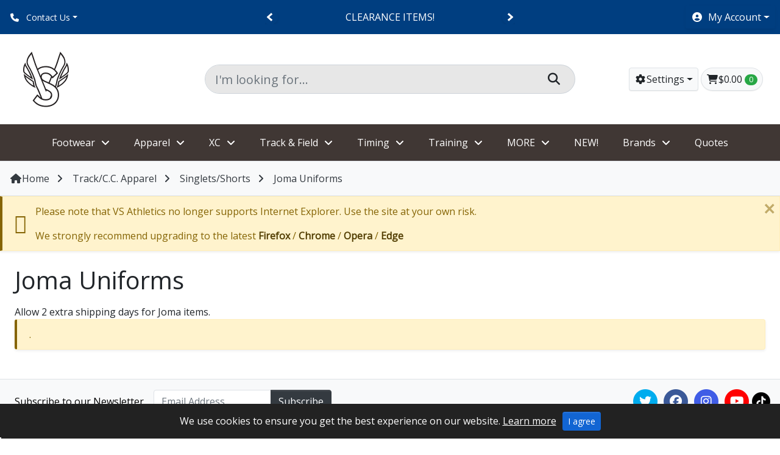

--- FILE ---
content_type: text/html; charset=UTF-8
request_url: https://vsathletics.com/store/joma-uniforms/
body_size: 16686
content:
<!doctype html>


<html lang="en">
<head>
<meta charset="utf-8">
<meta name="viewport" content="width=device-width, initial-scale=1, shrink-to-fit=no">
<meta name="HandheldFriendly" content="true">
<meta name="robots" content="index,follow">










<title>VS Athletics</title>


<meta name="description" content="Track and Field shoes spikes uniforms throwing equipment discus shot hammer javelin running team singlets shorts warmups timing stopwatches Gill Athletics" />

<meta name="keywords" content="track spikes Gill Athletics" />


<meta property="og:title" content="VS Athletics">
<meta property="og:type" content="product.group">
<meta property="og:url" content="https://vsathletics.com/store/joma-uniforms/">
<meta property="og:site_name" content="VS Athletics">
<meta property="og:description" content="Track and Field shoes spikes uniforms throwing equipment discus shot hammer javelin running team singlets shorts warmups timing stopwatches Gill Athletics">





  





  



  



  
  



  














  


    
        





  




         <!-- Google Analytics 4-->
  <script async src="https://www.googletagmanager.com/gtag/js?id=G-V0XLG4XMDC"></script>

  <script>
    window.dataLayer = window.dataLayer || [];

    function gtag() {
      dataLayer.push(arguments);
    }

    gtag('js', new Date());

          gtag('config', 'G-V0XLG4XMDC');
      </script>
  <!-- End Google Analytics 4 -->
    
  



  <script type="text/javascript">
var popupsSettings = [];
</script>













    











 <style type="text/css">
<!--
-->
</style>

  

      
  
  
  
   <style type="text/css">
<!--
-->
</style>







<link rel="canonical" href="https://vsathletics.com/store/joma-uniforms/">

<base href="https://vsathletics.com/store/">








<!--Start of Tawk.to Script-->
<script type="text/javascript">
var Tawk_API=Tawk_API||{}, Tawk_LoadStart=new Date();
(function(){
var s1=document.createElement("script"),s0=document.getElementsByTagName("script")[0];
s1.async=true;
s1.src='https://embed.tawk.to/5bc11f7f08387933e5bb275d/default';
s1.charset='UTF-8';
s1.setAttribute('crossorigin','*');
s0.parentNode.insertBefore(s1,s0);
})();
</script>
<!--End of Tawk.to Script-->


























































<link href="https://fonts.googleapis.com/css?family=Open+Sans&display=swap" rel="stylesheet"> 

<link rel="stylesheet" type="text/css" href="https://vsathletics.com/store/var/cache/css_dir/1.99837a2635105ca66dd5dd4e34eab48c_sync.css" />
<script src="https://vsathletics.com/store/var/cache/js_dir/1.c918146caf8b0b290dba0672a67e2109async.js" async="async" id="load-defer-code_js_async1"></script>
<script src="https://vsathletics.com/store/var/cache/js_dir/2.2dd02ca1de4a47ab746316f5353b6979_sync.js" id="load-defer-code_js_sync2"></script>

<link rel="dns-prefetch" href="//fonts.googleapis.com">
<link rel="preconnect" href="//fonts.gstatic.com" crossorigin>
<link rel="dns-prefetch" href="//youtube.com">
<link rel="preconnect" href="//img.youtube.com" crossorigin>
<link rel="dns-prefetch" href="//ytimg.com">
<link rel="preconnect" href="//i.ytimg.com" crossorigin>
<link rel="dns-prefetch" href="//vimeocdn.com">
<link rel="preconnect" href="//i.vimeocdn.com" crossorigin>
<link rel="dns-prefetch" href="//unsplash.com">
<link rel="preconnect" href="//source.unsplash.com" crossorigin>
<link rel="preconnect" href="//images.unsplash.com" crossorigin>

<script src="/store/skin/reboot/js/polyfills/dom4.js"></script>


<script>
console.log("Please note that we no longer support Internet Explorer.");
</script>
<style>


.body-outer { background: #FFFFFF }

@media (max-width: 1366px) { .body-outer { background: none !important; } }


body,
.tooltip,
.popover,
.goog-te-gadget-simple .goog-te-menu-value span { font-family: 'Open Sans', sans serif !important; }


h1:not(.ignore-font),
h2:not(.ignore-font):not(.swal2-title),
h3:not(.ignore-font):not(.popover-header),
h4:not(.ignore-font),
h5:not(.ignore-font),
h6:not(.ignore-font),
.ui-dialog .ui-dialog-title,
label.tab-title { font-family: 'Open Sans', sans serif !important; }


ol.breadcrumb > li.breadcrumb-item + li:before { content: "\f105" !important; }

.card-items .card-image.h-100 { min-height: 150px; }
.card-items .card-image img { max-height: 300px; width: auto; }
.card-items .card-image img.rows { max-width: 50px; height: auto; }
.card-item .card-image:not(.card-list) { min-height: 150px; }
.card-item .card-image:not(.card-list) img { max-height: 150px; width: auto; }

.card-image-carousel { min-height: 150px !important; }


.gallery-icon { border-radius:0%; width: 234px; height: 234px; }

</style><script>var $products_display = "", $products_default_view = "grid", $cart_is_empty = "Your shopping cart is empty", $primary_currency_symbol = "$", $set_your_own_price = "Manually set price.", $sidebar_default_state = "closed", $max_price = "", $price_step = "5", $lbl_copied_to_clipboard = "Copied to clipboard!", $lbl_widescreen_on = "Widescreen ", $lbl_widescreen_off = "Widescreen ", $lbl_read_more = "Read More...", $lbl_show_less = "...Show Less", $cc_token = "", $cc_label = "Find Address", $lbl_prices_exc_tax = "Prices Exc. Tax ", $lbl_prices_inc_tax = "Prices Exc. Tax "</script>

<link rel="icon" type="image/png" href="/store/skin/reboot/images/icons/favicon-32x32.png?v=2026" sizes="32x32">
<link rel="apple-touch-icon-precomposed" href="/store/skin/reboot/images/icons/apple-touch-icon-152x152.png?v=2026" sizes="152x152">
<meta name="msapplication-TileImage" content="/store/skin/reboot/images/icons/mstile-144x144.png?v=2026">
<meta name="apple-mobile-web-app-status-bar-style" content="#FFFFFF">
<meta name="msapplication-navbutton-color" content="#FFFFFF">
<meta name="msapplication-TileColor" content="#FFFFFF">
<meta name="theme-color" content="#FFFFFF">
<meta name="apple-mobile-web-app-title" content="VS Athletics">
<meta name="application-name" content="VS Athletics">

<link type="application/atom+xml" rel="alternate" href="https://vsathletics.com/store/rss.php" title="Latest Products RSS Feed" />

<script async defer src="https://www.google.com/recaptcha/api.js?onload=CaptchaCallback&render=explicit&hl=en"></script>

<script>
var CaptchaCallback = function() {
  $('.g-recaptcha').each(function(index, el) {
    grecaptcha.render(el, {
      'sitekey':'6LcXx5gjAAAAAIqQET7wZ7VOoZNIRq7bkggcHg2x',
      'theme':'dark'
    });
  });
};
</script>


<script async defer src="https://www.google.com/recaptcha/api.js?onload=CaptchaCallback&render=explicit&hl=en"></script>


</head>

<body class="fancycat-page-skin-icons fancycat-page-subskin-c">


<div class="body-outer">

<div id="body-container" class="container p-0 body-container-box-shadow">





<div id="header-top-container" class="bg-blue-700 p-0">

<div class="container-fluid p-0">
<div class="row no-gutters justify-content-between align-items-center p-2 p-md-2">

<div class="col col-md-6 col-lg order-1 order-lg-1 text-left d-none d-lg-block">
<div class="dropdown d-inline">
<a href="#" class="btn btn-sm btn-link text-reset px-2 text-decoration-none dropdown-toggle" data-toggle="dropdown" aria-haspopup="true" aria-expanded="false"><i class="fa fa-phone d-none d-sm-inline mr-2" aria-hidden="true"></i> Contact Us</a>
<div class="dropdown-menu dropdown-menu-left shadow animated fadeIn faster mt-2">


<a class="dropdown-item px-3" href="help.php?section=contactus"><i class="fa fa-fw fa-envelope"></i> Contact Us Info</a>
<a class="dropdown-item px-3" href="tel:8006767463"><i class="fa fa-fw fa-phone"></i> 800-676-7463</a>

</div>
</div></div>

<div class="col-12 col-md-12 col-lg order-3 order-lg-2 text-center py-2 py-md px-3 px-md-3">
 <div style="height:1.5rem;overflow:hidden;">

<div class="carousel-generic-container">
<div class="carousel-generic wraparound prevnext text-black widget-promo-message-carousel ticker" data-autoplay="7500">

<div class="carousel-cell w-100"><a href="https://www.vsathletics.com/store/clearance-items/" class="text-reset">CLEARANCE ITEMS!</a></div><div class="carousel-cell w-100"><a href="https://vsathletics.com/store/40-and-below-shoes/" class="text-reset">SHOES $40 AND UNDER!</a></div><div class="carousel-cell w-100">Website issues?,chat or check browser settings^</div><div class="carousel-cell w-100">Use code SHOESHIP for free shoe shipping!</div>

</div>
</div>

</div>
</div>

<div class="col-auto col-md-6 col-lg order-2 order-lg-3 text-right d-none d-lg-block">
<div class="dropdown d-inline"><a class="text-reset btn btn-link shadow-sm px-2 dropdown-toggle" href="#" role="button" data-toggle="dropdown" aria-haspopup="true" aria-expanded="false" title="My Account"> <i class="fa fa-user-circle fa-fw mr-2"></i><span class="d-inline-block d-lg--none d-xl-inline-block">My Account</span></a>
<div class="dropdown-menu dropdown-menu-right shadow animated fadeIn faster mt-3" style="min-width:240px;z-index:1050">






    
      <a href="https://vsathletics.com/store/login.php" class="dropdown-item px-3">Log In</a>
    

<a class="dropdown-item px-3" href="help.php?section=Password_Recovery">Forgot Password?</a><a class="dropdown-item px-3" href="register.php">Register</a>

<div class="dropdown-divider"></div>
<form class="px-3" action="order.php" method="get">
<div class="input-group" style="max-width:205px;">
<input type="number" class="form-control" name="orderid" placeholder="Order ID" required>
<div class="input-group-append">
<button class="btn btn-primary" type="submit">Find</button>
</div>
</div>
</form>

</div>
</div></div>
</div>
</div>

</div>



<div id="header-container" class="bg-white">

<div class="container-fluid p-0">

<header id="header" class="row no-gutters justify-content-between align-items-center p-0 p-md-4 d-none d-lg-flex">
<div class="col-12 col-lg-3 col-xl-3">
<div class="row no-gutters justify-content-between align-items-center">
<div class="col"><a href="https://vsathletics.com/store"><img class="store-logo img-fluid" src="/store/skin/reboot/images/uploads/VS-Athletics-Logo-100x100.png" alt="VS Athletics" title="VS Athletics" width="100" height="100"></a></div>
<div class="col-auto" id="header-settings-mobile"></div>
</div>
</div>

<div class="col-lg-6 col-xl-6 d-none d-lg-block" id="header-search-desktop">
<form method="post" action="search.php" name="productsearchform" class="header-search mx-0 mx-lg-1">
<input type="hidden" name="simple_search" value="Y" />
<input type="hidden" name="mode" value="search" />
<input type="hidden" name="posted_data[by_title]" value="Y" />
<input type="hidden" name="posted_data[by_descr]" value="Y" />
<input type="hidden" name="posted_data[by_sku]" value="Y" />
<input type="hidden" name="posted_data[search_in_subcategories]" value="Y" />
<input type="hidden" name="posted_data[including]" value="all" />
<div class="input-group input-group-lg position-relative rounded-pill"><input style="background-color:#E7E7E7;" type="text" name="posted_data[substring]" label="search" class="form-control rounded-pill-left reveal-search-links dynamic_search_p" placeholder="I'm looking for..." required><div class="input-group-append"><button style="background-color:#E7E7E7;border:1px solid #ced4da;border-left:none;box-shadow:none!important;" class="btn rounded-pill-right px-4" type="submit"><i class="fa fa-search"></i></button></div></div>
</form></div>

<div class="col-lg-3 col-xl-3 text-right d-none d-lg-block" id="header-settings-desktop">

<div class="dropdown d-inline header-settings"><a class="btn btn-light border shadow-sm px-2 dropdown-toggle" title="Settings" href="#" data-toggle="dropdown" aria-haspopup="true" aria-expanded="false"><i class="fa fa-cog fa-fw"></i><span class="d-inline-block d-lg-none d-xl-inline-block">Settings</span></a>
<div class="dropdown-menu dropdown-menu-right shadow px-3 py-1 animated fadeIn faster mt-3 stay-open">




<div class="row no-gutters widescreen-switcher my-3">
<div class="col-auto"><label for="theme-wide" class="theme-wide">Widescreen</label></div>
<div class="col text-right">
<div class="custom-switch custom-switch-label-onoff custom-switch-xs pl-0 theme-wide">
<input class="custom-switch-input" id="theme-wide" type="checkbox">
<label class="custom-switch-btn" for="theme-wide"></label>
</div>
</div>
</div>


</div>
</div>

  


    

<div class="menu-dialog menu-minicart empty-mini-cart">
<div class="title-bar">


<span title="Your Cart" class="ajax-minicart-icon btn btn-light border rounded-pill shadow-sm px-2"><i class="header-minicart-icon fa fa-shopping-cart fa-fw"></i><span class="minicart--items--value d-none d-md-inline-block"><span class="currency">$0.00</span></span> <span class="badge badge-pill badge-success minicart--items--total">0</span></span>


</div>
<div class="content">

<div class="minicart">
<div class="empty">
<span class="minicart-items-total">0</span>
<span class="minicart-items-value"><span class="currency">$0.00</span></span>
</div>
</div>

</div>
<div class="clearing"></div>
</div>

</div></header>

</div>

</div>


<div id="header-nav" class="bg-gray-dark-500 hidden d-none d-lg-block" style="max-width:100%;">



  <nav id="xmenu" class="xmenu theme-light gray-dark-500">

<ul class="centered">



<li><a href="https://vsathletics.com/store/Track-C.C.-Footwear/">Footwear</a>
	<ul>
		<li><a href="https://vsathletics.com/store/Cross-Country-Indoor/">Cross Country/Indoor</a>
		<ul>
			<li><a href="https://vsathletics.com/store/Womens-XC-Flats/">W XC Flats</a></li>
			<li><a href="https://vsathletics.com/store/Womens-XC-Spikes/">W XC Spikes</a></li>
			<li><a href="https://vsathletics.com/store/Mens-XC-Flats/">M XC Flats</a></li>
			<li><a href="https://vsathletics.com/store/Mens-XC-Spikes/">M XC Spikes</a></li>
		</ul>
		<li><a href="https://vsathletics.com/store/Sprint-Spikes/">Sprint Spikes</a></li>
		<li><a href="https://vsathletics.com/store/Mid-Distance-Multi-event-spikes/">Mid-Dist,Multi</a></li>
		<li><a href="https://vsathletics.com/store/Distance-Spikes/">Distance Spikes</a></li>
		<li><a href="https://vsathletics.com/store/Jump-Spikes/">Jump (TJ/HJ/LJ/PV) Spikes</a></li>
		<li><a href="https://vsathletics.com/store/Throwing-Shoes/">Throwing Shoes</a></li>
		<li><a href="https://vsathletics.com/store/running-shoes-trainers/">Running Shoes - Trainers</a>
		<ul>
			<li><a href="https://vsathletics.com/store/cushioned-trainers/">Cushioned</a></li>
			<li><a href="https://vsathletics.com/store/neutral-core-trainers/">Neutral,Core</a></li>
			<li><a href="https://vsathletics.com/store/stability-support-trainers/">Stability</a></li>
			<li><a href="https://vsathletics.com/store/trail-training-shoes/">Trail</a></li>
			<li><a href="https://vsathletics.com/store/Racing-Flats-Trainers/">Racing Flats</a></li>
		</ul>
		<li><a href="https://vsathletics.com/store/weightlifting-shoes/">Weightlifting Shoes</a></li>
	</ul>
</li>

<li><a href="https://vsathletics.com/store/Track-C.C.-Apparel/">Apparel</a>
	<ul>
		<li><a href="https://vsathletics.com/store/screen-printing/">Screen Printing</a></li>
		<li><a href="https://vsathletics.com/store/Custom-Uniforms/">Custom,Sublimated</a></li>
		<li><a href="https://vsathletics.com/store/Singlets-Shorts/">Singlets,Shorts</a>
		<ul>
			<li><a href="https://vsathletics.com/store/a4-singlets-shorts/">A4 Uniforms</a></li>
			<li><a href="https://vsathletics.com/store/Adidas-Singlets-Shorts/">Adidas Uniforms</a></li>
			<li><a href="https://vsathletics.com/store/alleson-uniforms/">Alleson Uniforms</a></li>
			<li><a href="https://vsathletics.com/store/ASICS-Singlets-Shorts/">ASICS Uniforms</a></li>
			<li><a href="https://vsathletics.com/store/augusta-singlets-shorts/">Augusta Uniforms</a></li>
			<li><a href="https://vsathletics.com/store/badger-sport-singlets-shorts/">Badger Uniforms</a></li>
			<li><a href="https://vsathletics.com/store/expert-apparel/">eXpert Uniforms</a></li>
			<li><a href="https://vsathletics.com/store/Holloway-Singlets-Shorts/">Hollloway Uniforms</a></li>
			<li><a href="https://vsathletics.com/store/mizuno-uniforms/">Mizuno Uniforms</a></li>
			<li><a href="https://vsathletics.com/store/Nike-Singlets-Shorts/">Nike Uniforms</a></li>
			<li><a href="https://vsathletics.com/store/new-balance-apparel/">New Balance Uniforms</a></li>
			<li><a href="https://vsathletics.com/store/sport-tek/">Sport-Tek Uniforms</a></li>
			<li><a href="https://vsathletics.com/store/under-armour-uniforms/">UnderArmour Uniforms</a></li>
		</ul>
		<li><a href="https://vsathletics.com/store/Warmup-Jackets-Pants-Sweats/">Warmups,Sweats</a>
		<ul>
				<li><a href="https://vsathletics.com/store/Winter-Wear/">Winter Wear</a></li>
			</ul>
		<li><a href="https://vsathletics.com/store/Mens-Fitted-Tops-Tights/">Mens Tights,Shorts,Tops</a></li>
		<li><a href="https://vsathletics.com/store/Womens-Fitted-Tops-Shorts-Briefs/">Womens Tights,Shorts,Tops</a></li>
		<li><a href="https://vsathletics.com/store/Speedsuits-Tights/">Speedsuits,Tights</a></li>
		<li><a href="https://vsathletics.com/store/Polo-Shirts/">Polos</a></li>
		<li><a href="https://vsathletics.com/store/socks-a/">Socks</a></li>
	</ul>
</li>

<li><a href="https://vsathletics.com/store/Cross-Country-Equip/">XC</a>
	<ul>
		<li><a href="https://vsathletics.com/store/cones-flags-markers/">Cones,Flags,Markers</a></li>
		<li><a href="https://vsathletics.com/store/tents-canopies/">Tents/Canopies</a></li>
		<li><a href="https://vsathletics.com/store/xc-timing/">XC Timing</a></li>
		<li><a href="https://vsathletics.com/store/Cross-Country-Indoor/">XC Footwear</a></li>
	</ul>
</li>

<li><a href="https://vsathletics.com/store/Track-Equipment/">Track & Field</a>
	<ul>
		<li><a href="https://vsathletics.com/store/Field-Event-Equipment/">Jumps/PV/HJ/LJ/TJ</a>
		<ul>
			<li><a href="https://vsathletics.com/store/Crossbars/">Crossbars</a></li>
			<li><a href="https://vsathletics.com/store/High-Jump-Landing-Systems-and-Accessories/">HJ Landing Systems</a></li>
			<li><a href="https://vsathletics.com/store/High-Jump-Standards-and-Accessories/">HJ Standards</a></li>
			<li><a href="https://vsathletics.com/store/Pole-Vault-Poles/">PV Poles</a>
			<ul>
			<li><a href="https://vsathletics.com/store/Pacer-One-Poles-c-208/">Pacer One Poles</a></li>
			<li><a href="https://vsathletics.com/store/Pacer-FXV-Poles/">Pacer FXV Poles</a></li>
			<li><a href="https://vsathletics.com/store/pacer-composite-poles/">Pacer Composte Poles</a></li>
			</ul>
			<li><a href="https://vsathletics.com/store/PV-Landing-Systems/">PV Landing Systems</a></li>
			<li><a href="https://vsathletics.com/store/PV-Standards/">PV Standards</a></li>
			<li><a href="https://vsathletics.com/store/PV-Plant-Boxes/">PV Plant Boxes</a></li>
			<li><a href="https://vsathletics.com/store/Pole-Vault-accessories/">PV Accessories</a></li>
			<li><a href="https://vsathletics.com/store/Jump-Boards-and-Pit-Accessories/">Jump Boards,Pits</a></li>
			<li><a href="https://vsathletics.com/store/Measuring-Tapes-and-Field-Marking/">Measure Tapes,Field Marking</a></li>
			<li><a href="https://vsathletics.com/store/Runway-Mats-and-Repair/">Runway,Mats,Repair</a></li>
			<li><a href="https://vsathletics.com/store/Wind-Gauges-Indicators/">Wind Gauge,Indicators</a></li>
		</ul>
		<li><a href="https://vsathletics.com/store/Throws-Equipment/">Throws</a>
		<ul>
			<li><a href="https://vsathletics.com/store/Discus/">Discus</a></li>
			<li><a href="https://vsathletics.com/store/Shot-Put/">Shot Put</a>
			<ul>
			<li><a href="https://vsathletics.com/store/indoor-shots/">Indoor Shots</a></li>
			</ul>
			<li><a href="https://vsathletics.com/store/Javelin/">Javelin</a>
			<ul>
			<li><a href="https://vsathletics.com/store/aussie-2000-javelins/">Aussie 2000 Javelins</a></li>
			<li><a href="https://vsathletics.com/store/cantabrian-javelins/">Cantabrian Javelins</a></li>
			<li><a href="https://vsathletics.com/store/denfly-javelins/">Denfly Javelins</a></li>
			<li><a href="https://vsathletics.com/store/nemith-javelins/">Nemeth Javelins</a></li>
			<li><a href="https://vsathletics.com/store/nordic-sport-javelins/">Nordic/OTE Javelins</a></li>
			</ul>
			<li><a href="https://vsathletics.com/store/Hammers/">Hammer</a></li>
			<li><a href="https://vsathletics.com/store/Throw-Weights/">Throw Weights</a></li>
			<li><a href="https://vsathletics.com/store/Cages-Circles/">Cages/Cirlces</a></li>
			<li><a href="https://vsathletics.com/store/toeboards/">Toeboards</a></li>
			<li><a href="https://vsathletics.com/store/Measuring-and-Inspection-Equipment/">Inspection/Meas.</a></li>
			<li><a href="https://vsathletics.com/store/Throws-Value-Packages/">Value Packages</a></li>
			</ul>
		<li><a href="https://vsathletics.com/store/Indoor-Track/">Indoor Track</a></li>
		<li><a href="https://vsathletics.com/store/Starting-Blocks-and-accessories/">Starting Blocks</a></li>
		<li><a href="https://vsathletics.com/store/Hurdles-and-accessories/">Hurdles</a>
			<ul>
				<li><a href="https://vsathletics.com/store/hurdle-carts/">Hurdle Carts</a></li>
			</ul>
		<li><a href="https://vsathletics.com/store/Clerking-Audio-Administration/">Clerking,Audio,Admin</a>
			<ul>
				<li><a href="https://vsathletics.com/store/communication-speakers/">Speakers</a></li>
			</ul>
		<li><a href="https://vsathletics.com/store/Marking-Cones-Flags/">Marking,Cones,Flags</a></li>
		<li><a href="https://vsathletics.com/store/Officials-and-Starters-Equipment/">Officials,Starters</a></li>
		<li><a href="https://vsathletics.com/store/Safety/">Safety</a></li>
		<li><a href="https://vsathletics.com/store/Computerization-Automation/">Tech,Automation</a></li>
		<ul>
				<li><a href="https://vsathletics.com/store/Software/">Software</a></li>
			</ul>
		<li><a href="https://vsathletics.com/store/Marking-Cones-Flags/">Marking,Cones,Flags</a></li>
	</ul>
</li>

<li><a href="https://vsathletics.com/store/Timing-Equipment/">Timing</a>
	<ul>
		<li><a href="https://vsathletics.com/store/timers-essentials/">Timers Essentials</a></li>
		<li><a href="https://vsathletics.com/store/Stopwatches/">Stopwatches</a>
		<ul>
				<li><a href="https://vsathletics.com/store/Printing-Timers/">Printing Timers</a></li>
		</ul>
		<li><a href="https://vsathletics.com/store/FAT-Timing-Systems/">FAT Timing Systems</a>
		<ul>
			<li><a href="https://vsathletics.com/store/Cases-for-timing-gear/">Gear Cases</a></li>
		</ul>
		<li><a href="https://vsathletics.com/store/electronic-starting/">Starting Devices</a></li>
		<li><a href="https://vsathletics.com/store/RFID-Timing-Systems/">Chip/RFID Systems</a></li>
		<li><a href="https://vsathletics.com/store/Display-Clocks/">Displays,Clocks</a></li>
		<li><a href="https://vsathletics.com/store/Wristwatches/">Wristwatches</a></li>
		<li><a href="https://vsathletics.com/store/computers-networking/">Computers,Networks</a></li>
		<li><a href="https://vsathletics.com/store/Miscellaneous-Calculators/">Misc,Calculators</a></li>
	</ul>
</li>

<li><a href="https://vsathletics.com/store/Training-Equipment/">Training</a>
	<ul>
	<li><a href="https://vsathletics.com/store/Agility-Training/">Agility</a></li>
	<li><a href="https://vsathletics.com/store/Training-Balls/">Balls</a></li>
	<li><a href="https://vsathletics.com/store/home-training/">Training at Home</a></li>
	<li><a href="https://vsathletics.com/store/Jumps-Training/">Jumps</a></li>
	<li><a href="https://vsathletics.com/store/Plyometric-Training/">Plyometric</a></li>
	<li><a href="https://vsathletics.com/store/Speed-Training/">Speed</a></li>
	<li><a href="https://vsathletics.com/store/Strength-Training/">Strength</a></li>
	<li><a href="https://vsathletics.com/store/Stretching-Therapy-Athletic-Training/">Stretch,Therapy</a></li>
	<li><a href="https://vsathletics.com/store/Throws-Training/">Throws</a></li>
	<li><a href="https://vsathletics.com/store/Training-Technology/">Fitness Tech</a></li>
	<li><a href="https://vsathletics.com/store/Water-Training/">Water Training</a></li>
	<li><a href="https://vsathletics.com/store/Weightroom-Equipment/">Weightroom Equip</a></li>
	</ul>
	
<li><a href="#">MORE</a>
	<ul>
		<li><a href="FAQ.html">FAQ/Policy</a></li>
		<li><a href="https://vsathletics.com/store/SALE-Items/">SALE Items</a></li>
		<li><a href="https://vsathletics.com/store/Meet-Essentials/">Meet Essentials</a></li>
		<li><a href="https://vsathletics.com/store/Nike-Shop/">NIKE Shop</a></li>
		<li><a href="https://vsathletics.com/store/Youth-Items/">Youth Items</a>
		<ul>
			<li><a href="https://vsathletics.com/store/Youth-Apparel/">Y Apparel</a></li>
			<li><a href="https://vsathletics.com/store/Youth-Footwear/">Y Footwear</a></li>
			<li><a href="https://vsathletics.com/store/Youth-Equipment/">Y Equip</a></li>
		</ul>
		
		<li><a href="https://vsathletics.com/store/Accessories/">Accessories</a>
		<ul>
			<li><a href="https://vsathletics.com/store/Backpacks/">Backpacks</a></li>
			<li><a href="https://vsathletics.com/store/Duffel-Travel-Bags/">Duffel,Travel Bags</a></li>
			<li><a href="https://vsathletics.com/store/socks-a/">Socks</a></li>
		</ul>
		<li><a href="https://vsathletics.com/store/facilities-complex/">Facilities,Complex</a></li>		
		<li><a href="https://vsathletics.com/store/Coaches-Corner/">Coaches Corner</a></li>	
		<li><a href="https://vsathletics.com/store/Team-Pages/">Team Pages</a></li>
		<li><a href="https://vsathletics.com/store/Gifts/">Gifts</a></li>
		<li><a href="https://vsathletics.com/store/Dealers/">Dealer (login first)</a></li>
	</ul>
</li>

<li><a href="new_arrivals.php">NEW!</a></li>


<li><a href="manufacturers.php">Brands</a>
	<ul>
            		<li><a href="https://vsathletics.com/store/VS-Athletics/">VS Athletics</a></li>
                  		<li><a href="https://vsathletics.com/store/Cantabrian/">Cantabrian</a></li>
                  		<li><a href="https://vsathletics.com/store/Gill_Athletics-Powermax/">Gill Athletics / Powermax</a></li>
                  		<li><a href="https://vsathletics.com/store/ASICS/">ASICS</a></li>
                  		<li><a href="https://vsathletics.com/store/Under-Armour/">Under Armour</a></li>
                  		<li><a href="https://vsathletics.com/store/Polanik/">Polanik</a></li>
                  		<li><a href="https://vsathletics.com/store/denfly/">Denfly</a></li>
                  		<li><a href="https://vsathletics.com/store/Nike/">Nike</a></li>
                  		<li><a href="https://vsathletics.com/store/Seiko/">Seiko</a></li>
                  		<li><a href="https://vsathletics.com/store/Adidas/">Adidas</a></li>
                  		<li><a href="manufacturers.php">Other Manufacturers...</a></li>
      	</ul>
</li>

<li><a href="quote_request.php">Quotes</a>

</ul>
</nav>


<nav class="d-block d-lg-none">

<ul>






    
      <li><a href="https://vsathletics.com/store/login.php">Log In</a></li>
    

<li><a href="help.php?section=Password_Recovery">Forgot Password?</a></li><li><a href="register.php">Register</a></li>

</ul>

</nav>
</div>




<div id="mobile-menu-buttons" class="bg-white d-block d-lg-none shadow border-0">

<div class="mobile-menu-buttons row no-gutters align-items-center justify-content-between d-flex g-0 text-center border-top">

<div class="col-auto text-left"><a class="btn btn-block rounded-0 text-dark p-4" href="#" data-toggle="modal" data-target="#mobile_categories" title="Categories"><i class="fa fa-bars"></i></a></div>


<div class="col-auto text-right p-0" style="width:35%"><a href="https://vsathletics.com/store"><img class="store-logo img-fluid" src="/store/skin/reboot/images/uploads/VS-Athletics-Logo-100x100.png" alt="VS Athletics" title="VS Athletics" width="100" height="100"></a></div>


<div class="col-auto text-right"><a class="btn btn-block rounded-0 text-dark p-4" href="#" data-toggle="modal" data-target="#mobile_account" title="My Account"><i class="fa fa-user-circle"></i></a></div>

<div class="col-auto text-right"><a class="btn btn-block rounded-0 text-dark p-4 mobile-cart-button" href="cart.php" title="Your Cart"> <i class="fa fa-shopping-cart position-relative"></i><span class="badge badge-sm badge-pill badge-success -border position-absolute mobile-minicart-items minicart--items--total">0</span></a></div>

</div>

<div class="mobile-search--form bg-black rounded-0 p-2" id="header-search-mobile">
<form method="post" action="search.php" name="productsearchform" class="header-search mx-0 mx-lg-1">
<input type="hidden" name="simple_search" value="Y" />
<input type="hidden" name="mode" value="search" />
<input type="hidden" name="posted_data[by_title]" value="Y" />
<input type="hidden" name="posted_data[by_descr]" value="Y" />
<input type="hidden" name="posted_data[by_sku]" value="Y" />
<input type="hidden" name="posted_data[search_in_subcategories]" value="Y" />
<input type="hidden" name="posted_data[including]" value="all" />
<div class="input-group input-group-lg position-relative rounded-pill"><input style="background-color:#E7E7E7;border:none;" type="text" name="posted_data[substring]" label="search" class="form-control rounded-pill-left dynamic_search_p" placeholder="I'm looking for..." required><div class="input-group-append"><button style="background-color:#E7E7E7;border:1px solid #ced4da;border-left:none;box-shadow:none!important;border:none;" class="btn rounded-pill-right px-4" type="submit"><i class="fa fa-search"></i></button></div></div>
</form></div>

</div>

<div id="breadcrumb-container" class="bg-light p-0 border-top border-bottom">

<div class="container-fluid px-3">

<nav class="py-3 px-0">

<ol class="breadcrumb p-0 border-0 rounded-0 d-none d-lg-block">
<li class="breadcrumb-item text-dark"><a href="https://vsathletics.com/store"><i class="fa fa-home fa-fw" aria-hidden="true"></i>Home</a></li><li class="breadcrumb-item text-dark"><a href="https://vsathletics.com/store/Track-C.C.-Apparel/">Track/C.C. Apparel</a></li><li class="breadcrumb-item text-dark"><a href="https://vsathletics.com/store/Singlets-Shorts/">Singlets/Shorts</a></li><li class="breadcrumb-item text-dark">Joma Uniforms</li></ol>
<div class="d-block d-lg-none">
<div class="row no-gutters justify-content-center">

<div class="col-auto"><a class="btn btn-sm btn-light border" href="javascript: history.go(-1)"><i class="fa fa-angle-left"></i> Back</a></div>
<div class="col-auto"><a class="btn btn-sm btn-light border mx-2" href="https://vsathletics.com/store"><i class="fa fa-home"></i> Home</a></div>


<div class="col">
<select class="custom-select custom-select-sm select-goto-val-href">
<option value="">Navigate to...</option>
<option value="home.php?cat=4">Track/C.C. Apparel</option>
<option value="home.php?cat=19">Singlets/Shorts</option>
</select>
</div>


</div>
</div>
</nav>

</div>

</div>



<div class="alert alert-warning alert-border-left alert-dismissible fade show shadow-sm mb-0 border-radius-0" role="alert">

<div class="row align-items-center">
<div class="col-auto pr-0 d-none d-md-block">

<i class="fa fa-2x fa-internet-explorer"></i>

</div>
<div class="col">

<div class="text-sm-mobile text-left"><p>Please note that VS Athletics no longer supports Internet Explorer. Use the site at your own risk.</p>
<p class="m-0">We strongly recommend upgrading to the latest <a class="alert-link" href="https://www.mozilla.org/firefox" target="_blank">Firefox</a> / <a class="alert-link" href="https://www.google.com/chrome" target="_blank">Chrome</a> / <a class="alert-link" href="https://www.opera.com" target="_blank">Opera</a> / <a class="alert-link" href="https://www.microsoft.com/en-us/edge" target="_blank">Edge</a></p>
</div>

</div>
</div>

<button type="button" class="close" data-dismiss="alert" aria-label="Close"><span aria-hidden="true">&times;</span></button>
</div>







<noscript>
<div class="alert alert-warning alert-border-left alert-dismissible fade show shadow-sm mb-0 border-radius-0" role="alert">

<div class="row align-items-center">
<div class="col-auto pr-0 d-none d-md-block">

<i class="fa fa-2x fa-warning"></i>

</div>
<div class="col">

<div class="text-sm-mobile text-left"><p class="m-0">This site requires JavaScript to function properly.<br />Please enable JavaScript in your web browser.</p>
</div>

</div>
</div>

<button type="button" class="close" data-dismiss="alert" aria-label="Close"><span aria-hidden="true">&times;</span></button>
</div></noscript>

<div id="main-container" class=" py-3 px-3 py-lg-4 px-lg-4" style="background-color:#FFFFFF;">



		  
<div class="row mb-0">


<script>var has_sidebar = false;</script>

<div class="col-12 col-lg-12">

<div id="center">
<div id="center-main" class="mb-0">

    
      
              
      
      
      
      
      
      

<h1 class="mb-3">Joma Uniforms</h1>

      

Allow 2 extra shipping days for Joma items. 


  





















<div class="alert alert-warning alert-border-left shadow-sm mb-4" role="alert">


<div class="text-sm-mobile text-left">.
</div>



</div>
    
      




      
      
      
      
    
          <div class="d-none">
        

<div id="catrootmenu_src">


<div id="catrootmenu" class="fancycat-icons-scheme fancycat-icons-c">



<ul class="fancycat-icons-level-0">





<li id="cat-layer-358" class="highlight first">
<span itemscope itemtype='http://www.schema.org/SiteNavigationElement'><a itemprop="url" href="https://vsathletics.com/store/clearance-items/" class="icon-link text-decoration-none"><span itemprop="name">Clearance Items</span></a></span><div class="clearing"></div>
</li>







<li id="cat-layer-6" class="sub-link closed">
<a href="https://vsathletics.com/store/Cross-Country-Equip/" class="arrow text-decoration-none" onclick="javascript: return switchSubcatLayer(this);"></a><span itemscope itemtype='http://www.schema.org/SiteNavigationElement'><a itemprop="url" href="https://vsathletics.com/store/Cross-Country-Equip/" class="icon-link sub-link text-decoration-none"><span itemprop="name">Cross Country Equip</span></a></span><div class="clearing"></div>


<ul class="fancycat-icons-level-1">





<li id="cat-layer-295" class="highlight first">
<span itemscope itemtype='http://www.schema.org/SiteNavigationElement'><a itemprop="url" href="https://vsathletics.com/store/cones-flags-markers/" class=" text-decoration-none"><span itemprop="name">Cones, Flags, Markers</span></a></span><div class="clearing"></div>
</li>







<li id="cat-layer-298">
<span itemscope itemtype='http://www.schema.org/SiteNavigationElement'><a itemprop="url" href="https://vsathletics.com/store/tents-canopies/" class=" text-decoration-none"><span itemprop="name">Tents/Canopies</span></a></span><div class="clearing"></div>
</li>







<li id="cat-layer-296" class="highlight last">
<span itemscope itemtype='http://www.schema.org/SiteNavigationElement'><a itemprop="url" href="https://vsathletics.com/store/xc-timing/" class=" text-decoration-none"><span itemprop="name">XC Timing</span></a></span><div class="clearing"></div>
</li>



</ul>
</li>







<li id="cat-layer-4" class="highlight sub-link open">
<a href="https://vsathletics.com/store/Track-C.C.-Apparel/" class="arrow text-decoration-none" onclick="javascript: return switchSubcatLayer(this);"></a><span itemscope itemtype='http://www.schema.org/SiteNavigationElement'><a itemprop="url" href="https://vsathletics.com/store/Track-C.C.-Apparel/" class="icon-link sub-link text-decoration-none"><span itemprop="name">Track/C.C. Apparel</span></a></span><div class="clearing"></div>


<ul class="fancycat-icons-level-1">





<li id="cat-layer-325" class="first">
<span itemscope itemtype='http://www.schema.org/SiteNavigationElement'><a itemprop="url" href="https://vsathletics.com/store/screen-printing/" class=" text-decoration-none"><span itemprop="name">Screen-Printing</span></a></span><div class="clearing"></div>
</li>







<li id="cat-layer-19" class="highlight sub-link open">
<a href="https://vsathletics.com/store/Singlets-Shorts/" class="arrow text-decoration-none" onclick="javascript: return switchSubcatLayer(this);"></a><span itemscope itemtype='http://www.schema.org/SiteNavigationElement'><a itemprop="url" href="https://vsathletics.com/store/Singlets-Shorts/" class=" sub-link text-decoration-none"><span itemprop="name">Singlets/Shorts</span></a></span><div class="clearing"></div>


<ul class="fancycat-icons-level-2">





<li id="cat-layer-260" class="highlight first">
<span itemscope itemtype='http://www.schema.org/SiteNavigationElement'><a itemprop="url" href="https://vsathletics.com/store/VS-Athletics-Singlets-Shorts/" class=" text-decoration-none"><span itemprop="name">VS Athletics Singlets/Shorts</span></a></span><div class="clearing"></div>
</li>







<li id="cat-layer-283">
<span itemscope itemtype='http://www.schema.org/SiteNavigationElement'><a itemprop="url" href="https://vsathletics.com/store/a4-singlets-shorts/" class=" text-decoration-none"><span itemprop="name">A4 Singlets/Shorts</span></a></span><div class="clearing"></div>
</li>







<li id="cat-layer-257" class="highlight">
<span itemscope itemtype='http://www.schema.org/SiteNavigationElement'><a itemprop="url" href="https://vsathletics.com/store/Adidas-Singlets-Shorts/" class=" text-decoration-none"><span itemprop="name">Adidas Singlets/Shorts</span></a></span><div class="clearing"></div>
</li>







<li id="cat-layer-312">
<span itemscope itemtype='http://www.schema.org/SiteNavigationElement'><a itemprop="url" href="https://vsathletics.com/store/alleson-uniforms/" class=" text-decoration-none"><span itemprop="name">Alleson Uniforms</span></a></span><div class="clearing"></div>
</li>







<li id="cat-layer-259" class="highlight">
<span itemscope itemtype='http://www.schema.org/SiteNavigationElement'><a itemprop="url" href="https://vsathletics.com/store/ASICS-Singlets-Shorts/" class=" text-decoration-none"><span itemprop="name">ASICS Singlets/Shorts</span></a></span><div class="clearing"></div>
</li>







<li id="cat-layer-285">
<span itemscope itemtype='http://www.schema.org/SiteNavigationElement'><a itemprop="url" href="https://vsathletics.com/store/augusta-singlets-shorts/" class=" text-decoration-none"><span itemprop="name">Augusta Singlets/Shorts</span></a></span><div class="clearing"></div>
</li>







<li id="cat-layer-280" class="highlight">
<span itemscope itemtype='http://www.schema.org/SiteNavigationElement'><a itemprop="url" href="https://vsathletics.com/store/badger-sport-singlets-shorts/" class=" text-decoration-none"><span itemprop="name">Badger Sport Singlets/Shorts</span></a></span><div class="clearing"></div>
</li>







<li id="cat-layer-315">
<span itemscope itemtype='http://www.schema.org/SiteNavigationElement'><a itemprop="url" href="https://vsathletics.com/store/expert-apparel/" class=" text-decoration-none"><span itemprop="name">Expert Apparel</span></a></span><div class="clearing"></div>
</li>







<li id="cat-layer-276" class="highlight">
<span itemscope itemtype='http://www.schema.org/SiteNavigationElement'><a itemprop="url" href="https://vsathletics.com/store/joma-uniforms/" class=" empty-link text-decoration-none"><span itemprop="name" class="font-weight-bold">Joma Uniforms</span></a></span><div class="clearing"></div>
</li>







<li id="cat-layer-262">
<span itemscope itemtype='http://www.schema.org/SiteNavigationElement'><a itemprop="url" href="https://vsathletics.com/store/Holloway-Singlets-Shorts/" class=" text-decoration-none"><span itemprop="name">Holloway Singlets/Shorts</span></a></span><div class="clearing"></div>
</li>







<li id="cat-layer-339" class="highlight">
<span itemscope itemtype='http://www.schema.org/SiteNavigationElement'><a itemprop="url" href="https://vsathletics.com/store/mizuno-uniforms/" class=" text-decoration-none"><span itemprop="name">Mizuno Uniforms</span></a></span><div class="clearing"></div>
</li>







<li id="cat-layer-258">
<span itemscope itemtype='http://www.schema.org/SiteNavigationElement'><a itemprop="url" href="https://vsathletics.com/store/Nike-Singlets-Shorts/" class=" text-decoration-none"><span itemprop="name">Nike Singlets/Shorts</span></a></span><div class="clearing"></div>
</li>







<li id="cat-layer-352" class="highlight">
<span itemscope itemtype='http://www.schema.org/SiteNavigationElement'><a itemprop="url" href="https://vsathletics.com/store/new-balance-apparel/" class=" text-decoration-none"><span itemprop="name">New Balance Apparel</span></a></span><div class="clearing"></div>
</li>







<li id="cat-layer-347">
<span itemscope itemtype='http://www.schema.org/SiteNavigationElement'><a itemprop="url" href="https://vsathletics.com/store/sport-tek/" class=" text-decoration-none"><span itemprop="name">Sport-Tek</span></a></span><div class="clearing"></div>
</li>







<li id="cat-layer-266" class="highlight last">
<span itemscope itemtype='http://www.schema.org/SiteNavigationElement'><a itemprop="url" href="https://vsathletics.com/store/under-armour-uniforms/" class=" text-decoration-none"><span itemprop="name">Under Armour Uniforms</span></a></span><div class="clearing"></div>
</li>



</ul>
</li>







<li id="cat-layer-115">
<span itemscope itemtype='http://www.schema.org/SiteNavigationElement'><a itemprop="url" href="https://vsathletics.com/store/Mens-Fitted-Tops-Tights/" class=" text-decoration-none"><span itemprop="name">Mens Fitted Tops/Tights</span></a></span><div class="clearing"></div>
</li>







<li id="cat-layer-20" class="highlight sub-link closed">
<a href="https://vsathletics.com/store/Womens-Fitted-Tops-Shorts-Briefs/" class="arrow text-decoration-none" onclick="javascript: return switchSubcatLayer(this);"></a><span itemscope itemtype='http://www.schema.org/SiteNavigationElement'><a itemprop="url" href="https://vsathletics.com/store/Womens-Fitted-Tops-Shorts-Briefs/" class=" sub-link text-decoration-none"><span itemprop="name">Womens Fitted Tops/Shorts/Briefs</span></a></span><div class="clearing"></div>


<ul class="fancycat-icons-level-2">





<li id="cat-layer-284" class="highlight first last">
<span itemscope itemtype='http://www.schema.org/SiteNavigationElement'><a itemprop="url" href="https://vsathletics.com/store/womens-bras/" class=" text-decoration-none"><span itemprop="name">Womens Bras</span></a></span><div class="clearing"></div>
</li>



</ul>
</li>







<li id="cat-layer-120">
<span itemscope itemtype='http://www.schema.org/SiteNavigationElement'><a itemprop="url" href="https://vsathletics.com/store/Long-Short-Sleeve-Shirts/" class=" text-decoration-none"><span itemprop="name">Long/Short Sleeve Shirts</span></a></span><div class="clearing"></div>
</li>







<li id="cat-layer-21" class="highlight">
<span itemscope itemtype='http://www.schema.org/SiteNavigationElement'><a itemprop="url" href="https://vsathletics.com/store/Warmup-Jackets-Pants-Sweats/" class=" text-decoration-none"><span itemprop="name">Warmup Jackets/Pants/Sweats</span></a></span><div class="clearing"></div>
</li>







<li id="cat-layer-22">
<span itemscope itemtype='http://www.schema.org/SiteNavigationElement'><a itemprop="url" href="https://vsathletics.com/store/Speedsuits-Tights/" class=" text-decoration-none"><span itemprop="name">Speedsuits/Tights</span></a></span><div class="clearing"></div>
</li>







<li id="cat-layer-183" class="highlight">
<span itemscope itemtype='http://www.schema.org/SiteNavigationElement'><a itemprop="url" href="https://vsathletics.com/store/Polo-Shirts/" class=" text-decoration-none"><span itemprop="name">Polo Shirts</span></a></span><div class="clearing"></div>
</li>







<li id="cat-layer-99">
<span itemscope itemtype='http://www.schema.org/SiteNavigationElement'><a itemprop="url" href="https://vsathletics.com/store/Winter-Wear/" class=" text-decoration-none"><span itemprop="name">Winter Wear</span></a></span><div class="clearing"></div>
</li>







<li id="cat-layer-114" class="highlight last sub-link closed">
<a href="https://vsathletics.com/store/Custom-Uniforms/" class="arrow text-decoration-none" onclick="javascript: return switchSubcatLayer(this);"></a><span itemscope itemtype='http://www.schema.org/SiteNavigationElement'><a itemprop="url" href="https://vsathletics.com/store/Custom-Uniforms/" class=" sub-link text-decoration-none"><span itemprop="name">Custom Uniforms</span></a></span><div class="clearing"></div>


<ul class="fancycat-icons-level-2">





<li id="cat-layer-112" class="highlight first last sub-link closed">
<a href="https://vsathletics.com/store/Sublimated-Uniforms/" class="arrow text-decoration-none" onclick="javascript: return switchSubcatLayer(this);"></a><span itemscope itemtype='http://www.schema.org/SiteNavigationElement'><a itemprop="url" href="https://vsathletics.com/store/Sublimated-Uniforms/" class=" sub-link text-decoration-none"><span itemprop="name">Sublimated Uniforms</span></a></span><div class="clearing"></div>


<ul class="fancycat-icons-level-3">





<li id="cat-layer-113" class="highlight first last">
<span itemscope itemtype='http://www.schema.org/SiteNavigationElement'><a itemprop="url" href="https://vsathletics.com/store/Sample-VS-Templates/" class=" text-decoration-none"><span itemprop="name">Sample VS Templates</span></a></span><div class="clearing"></div>
</li>



</ul>
</li>



</ul>
</li>



</ul>
</li>







<li id="cat-layer-1" class="sub-link closed">
<a href="https://vsathletics.com/store/Track-C.C.-Footwear/" class="arrow text-decoration-none" onclick="javascript: return switchSubcatLayer(this);"></a><span itemscope itemtype='http://www.schema.org/SiteNavigationElement'><a itemprop="url" href="https://vsathletics.com/store/Track-C.C.-Footwear/" class="icon-link sub-link text-decoration-none"><span itemprop="name">Track/C.C. Footwear</span></a></span><div class="clearing"></div>


<ul class="fancycat-icons-level-1">





<li id="cat-layer-33" class="first sub-link closed">
<a href="https://vsathletics.com/store/Cross-Country-Indoor/" class="arrow text-decoration-none" onclick="javascript: return switchSubcatLayer(this);"></a><span itemscope itemtype='http://www.schema.org/SiteNavigationElement'><a itemprop="url" href="https://vsathletics.com/store/Cross-Country-Indoor/" class=" sub-link text-decoration-none"><span itemprop="name">Cross Country/Indoor</span></a></span><div class="clearing"></div>


<ul class="fancycat-icons-level-2">





<li id="cat-layer-239" class="first">
<span itemscope itemtype='http://www.schema.org/SiteNavigationElement'><a itemprop="url" href="https://vsathletics.com/store/Womens-XC-Flats/" class=" text-decoration-none"><span itemprop="name">Womens XC Flats</span></a></span><div class="clearing"></div>
</li>







<li id="cat-layer-118" class="highlight">
<span itemscope itemtype='http://www.schema.org/SiteNavigationElement'><a itemprop="url" href="https://vsathletics.com/store/Mens-XC-Flats/" class=" text-decoration-none"><span itemprop="name">Mens XC Flats</span></a></span><div class="clearing"></div>
</li>







<li id="cat-layer-240">
<span itemscope itemtype='http://www.schema.org/SiteNavigationElement'><a itemprop="url" href="https://vsathletics.com/store/Womens-XC-Spikes/" class=" text-decoration-none"><span itemprop="name">Womens XC Spikes</span></a></span><div class="clearing"></div>
</li>







<li id="cat-layer-117" class="highlight last">
<span itemscope itemtype='http://www.schema.org/SiteNavigationElement'><a itemprop="url" href="https://vsathletics.com/store/Mens-XC-Spikes/" class=" text-decoration-none"><span itemprop="name">Mens XC Spikes</span></a></span><div class="clearing"></div>
</li>



</ul>
</li>







<li id="cat-layer-34" class="highlight">
<span itemscope itemtype='http://www.schema.org/SiteNavigationElement'><a itemprop="url" href="https://vsathletics.com/store/Sprint-Spikes/" class=" text-decoration-none"><span itemprop="name">Sprint Spikes</span></a></span><div class="clearing"></div>
</li>







<li id="cat-layer-36">
<span itemscope itemtype='http://www.schema.org/SiteNavigationElement'><a itemprop="url" href="https://vsathletics.com/store/Mid-Distance-Multi-event-spikes/" class=" text-decoration-none"><span itemprop="name">Mid-Distance/Multi-event spikes</span></a></span><div class="clearing"></div>
</li>







<li id="cat-layer-37" class="highlight">
<span itemscope itemtype='http://www.schema.org/SiteNavigationElement'><a itemprop="url" href="https://vsathletics.com/store/Distance-Spikes/" class=" text-decoration-none"><span itemprop="name">Distance Spikes</span></a></span><div class="clearing"></div>
</li>







<li id="cat-layer-38">
<span itemscope itemtype='http://www.schema.org/SiteNavigationElement'><a itemprop="url" href="https://vsathletics.com/store/Jump-Spikes/" class=" text-decoration-none"><span itemprop="name">Jump Spikes (LJ/TJ/PV/HJ)</span></a></span><div class="clearing"></div>
</li>







<li id="cat-layer-39" class="highlight">
<span itemscope itemtype='http://www.schema.org/SiteNavigationElement'><a itemprop="url" href="https://vsathletics.com/store/Throwing-Shoes/" class=" text-decoration-none"><span itemprop="name">Throwing Shoes</span></a></span><div class="clearing"></div>
</li>







<li id="cat-layer-40" class="sub-link closed">
<a href="https://vsathletics.com/store/running-shoes-trainers/" class="arrow text-decoration-none" onclick="javascript: return switchSubcatLayer(this);"></a><span itemscope itemtype='http://www.schema.org/SiteNavigationElement'><a itemprop="url" href="https://vsathletics.com/store/running-shoes-trainers/" class=" sub-link text-decoration-none"><span itemprop="name">Running Shoes - Trainers</span></a></span><div class="clearing"></div>


<ul class="fancycat-icons-level-2">





<li id="cat-layer-361" class="highlight first">
<span itemscope itemtype='http://www.schema.org/SiteNavigationElement'><a itemprop="url" href="https://vsathletics.com/store/cushioned-trainers/" class=" text-decoration-none"><span itemprop="name">Cushioned Trainers</span></a></span><div class="clearing"></div>
</li>







<li id="cat-layer-359">
<span itemscope itemtype='http://www.schema.org/SiteNavigationElement'><a itemprop="url" href="https://vsathletics.com/store/neutral-core-trainers/" class=" text-decoration-none"><span itemprop="name">Neutral - Core Trainers</span></a></span><div class="clearing"></div>
</li>







<li id="cat-layer-360" class="highlight">
<span itemscope itemtype='http://www.schema.org/SiteNavigationElement'><a itemprop="url" href="https://vsathletics.com/store/stability-support-trainers/" class=" text-decoration-none"><span itemprop="name">Stability - Support Trainers</span></a></span><div class="clearing"></div>
</li>







<li id="cat-layer-362">
<span itemscope itemtype='http://www.schema.org/SiteNavigationElement'><a itemprop="url" href="https://vsathletics.com/store/trail-training-shoes/" class=" text-decoration-none"><span itemprop="name">Trail Training Shoes</span></a></span><div class="clearing"></div>
</li>







<li id="cat-layer-35" class="highlight last">
<span itemscope itemtype='http://www.schema.org/SiteNavigationElement'><a itemprop="url" href="https://vsathletics.com/store/Racing-Flats-Trainers/" class=" text-decoration-none"><span itemprop="name">Racing Flats - Lightweight</span></a></span><div class="clearing"></div>
</li>



</ul>
</li>







<li id="cat-layer-349" class="highlight last">
<span itemscope itemtype='http://www.schema.org/SiteNavigationElement'><a itemprop="url" href="https://vsathletics.com/store/weightlifting-shoes/" class=" text-decoration-none"><span itemprop="name">Weightlifting Shoes</span></a></span><div class="clearing"></div>
</li>



</ul>
</li>







<li id="cat-layer-8" class="highlight">
<span itemscope itemtype='http://www.schema.org/SiteNavigationElement'><a itemprop="url" href="https://vsathletics.com/store/Meet-Essentials/" class="icon-link text-decoration-none"><span itemprop="name">Meet Essentials</span></a></span><div class="clearing"></div>
</li>







<li id="cat-layer-11" class="sub-link closed">
<a href="https://vsathletics.com/store/Track-Equipment/" class="arrow text-decoration-none" onclick="javascript: return switchSubcatLayer(this);"></a><span itemscope itemtype='http://www.schema.org/SiteNavigationElement'><a itemprop="url" href="https://vsathletics.com/store/Track-Equipment/" class="icon-link sub-link text-decoration-none"><span itemprop="name">Track Equipment</span></a></span><div class="clearing"></div>


<ul class="fancycat-icons-level-1">





<li id="cat-layer-96" class="highlight first">
<span itemscope itemtype='http://www.schema.org/SiteNavigationElement'><a itemprop="url" href="https://vsathletics.com/store/Indoor-Track/" class=" text-decoration-none"><span itemprop="name">Indoor Track</span></a></span><div class="clearing"></div>
</li>







<li id="cat-layer-42">
<span itemscope itemtype='http://www.schema.org/SiteNavigationElement'><a itemprop="url" href="https://vsathletics.com/store/Starting-Blocks-and-accessories/" class=" text-decoration-none"><span itemprop="name">Starting Blocks</span></a></span><div class="clearing"></div>
</li>







<li id="cat-layer-43" class="highlight sub-link closed">
<a href="https://vsathletics.com/store/Hurdles-and-accessories/" class="arrow text-decoration-none" onclick="javascript: return switchSubcatLayer(this);"></a><span itemscope itemtype='http://www.schema.org/SiteNavigationElement'><a itemprop="url" href="https://vsathletics.com/store/Hurdles-and-accessories/" class=" sub-link text-decoration-none"><span itemprop="name">Hurdles</span></a></span><div class="clearing"></div>


<ul class="fancycat-icons-level-2">





<li id="cat-layer-357" class="highlight first last">
<span itemscope itemtype='http://www.schema.org/SiteNavigationElement'><a itemprop="url" href="https://vsathletics.com/store/hurdle-carts/" class=" text-decoration-none"><span itemprop="name">Hurdle Carts</span></a></span><div class="clearing"></div>
</li>



</ul>
</li>







<li id="cat-layer-46" class="sub-link closed">
<a href="https://vsathletics.com/store/Clerking-Audio-Administration/" class="arrow text-decoration-none" onclick="javascript: return switchSubcatLayer(this);"></a><span itemscope itemtype='http://www.schema.org/SiteNavigationElement'><a itemprop="url" href="https://vsathletics.com/store/Clerking-Audio-Administration/" class=" sub-link text-decoration-none"><span itemprop="name">Clerking, Audio, Admin</span></a></span><div class="clearing"></div>


<ul class="fancycat-icons-level-2">





<li id="cat-layer-291" class="highlight first last">
<span itemscope itemtype='http://www.schema.org/SiteNavigationElement'><a itemprop="url" href="https://vsathletics.com/store/communication-speakers/" class=" text-decoration-none"><span itemprop="name">Audio/Speakers</span></a></span><div class="clearing"></div>
</li>



</ul>
</li>







<li id="cat-layer-44" class="highlight">
<span itemscope itemtype='http://www.schema.org/SiteNavigationElement'><a itemprop="url" href="https://vsathletics.com/store/Marking-Cones-Flags/" class=" text-decoration-none"><span itemprop="name">Marking, Cones, Flags</span></a></span><div class="clearing"></div>
</li>







<li id="cat-layer-45">
<span itemscope itemtype='http://www.schema.org/SiteNavigationElement'><a itemprop="url" href="https://vsathletics.com/store/Officials-and-Starters-Equipment/" class=" text-decoration-none"><span itemprop="name">Officials/Starters Equip</span></a></span><div class="clearing"></div>
</li>







<li id="cat-layer-41" class="highlight">
<span itemscope itemtype='http://www.schema.org/SiteNavigationElement'><a itemprop="url" href="https://vsathletics.com/store/Safety/" class=" text-decoration-none"><span itemprop="name">Safety</span></a></span><div class="clearing"></div>
</li>







<li id="cat-layer-147">
<span itemscope itemtype='http://www.schema.org/SiteNavigationElement'><a itemprop="url" href="https://vsathletics.com/store/Computerization-Automation/" class=" text-decoration-none"><span itemprop="name">Computerization/Automation</span></a></span><div class="clearing"></div>
</li>







<li id="cat-layer-47" class="highlight last">
<span itemscope itemtype='http://www.schema.org/SiteNavigationElement'><a itemprop="url" href="https://vsathletics.com/store/Software/" class=" text-decoration-none"><span itemprop="name">Software</span></a></span><div class="clearing"></div>
</li>



</ul>
</li>







<li id="cat-layer-7" class="highlight sub-link closed">
<a href="https://vsathletics.com/store/Field-Event-Equipment/" class="arrow text-decoration-none" onclick="javascript: return switchSubcatLayer(this);"></a><span itemscope itemtype='http://www.schema.org/SiteNavigationElement'><a itemprop="url" href="https://vsathletics.com/store/Field-Event-Equipment/" class="icon-link sub-link text-decoration-none"><span itemprop="name">Field Event Equip</span></a></span><div class="clearing"></div>


<ul class="fancycat-icons-level-1">





<li id="cat-layer-104" class="first">
<span itemscope itemtype='http://www.schema.org/SiteNavigationElement'><a itemprop="url" href="https://vsathletics.com/store/Crossbars/" class=" text-decoration-none"><span itemprop="name">Crossbars</span></a></span><div class="clearing"></div>
</li>







<li id="cat-layer-103" class="highlight">
<span itemscope itemtype='http://www.schema.org/SiteNavigationElement'><a itemprop="url" href="https://vsathletics.com/store/High-Jump-Landing-Systems-and-Accessories/" class=" text-decoration-none"><span itemprop="name">High Jump Landing Systems</span></a></span><div class="clearing"></div>
</li>







<li id="cat-layer-229">
<span itemscope itemtype='http://www.schema.org/SiteNavigationElement'><a itemprop="url" href="https://vsathletics.com/store/High-Jump-Standards-and-Accessories/" class=" text-decoration-none"><span itemprop="name">High Jump Standards</span></a></span><div class="clearing"></div>
</li>







<li id="cat-layer-101" class="highlight sub-link closed">
<a href="https://vsathletics.com/store/Pole-Vault-Poles/" class="arrow text-decoration-none" onclick="javascript: return switchSubcatLayer(this);"></a><span itemscope itemtype='http://www.schema.org/SiteNavigationElement'><a itemprop="url" href="https://vsathletics.com/store/Pole-Vault-Poles/" class=" sub-link text-decoration-none"><span itemprop="name">Pole Vault Poles</span></a></span><div class="clearing"></div>


<ul class="fancycat-icons-level-2">





<li id="cat-layer-208" class="highlight first">
<span itemscope itemtype='http://www.schema.org/SiteNavigationElement'><a itemprop="url" href="https://vsathletics.com/store/Pacer-One-Poles-c-208/" class=" text-decoration-none"><span itemprop="name">Pacer One Poles</span></a></span><div class="clearing"></div>
</li>







<li id="cat-layer-109">
<span itemscope itemtype='http://www.schema.org/SiteNavigationElement'><a itemprop="url" href="https://vsathletics.com/store/Pacer-FXV-Poles/" class=" text-decoration-none"><span itemprop="name">Pacer FXV Poles</span></a></span><div class="clearing"></div>
</li>







<li id="cat-layer-304" class="highlight last">
<span itemscope itemtype='http://www.schema.org/SiteNavigationElement'><a itemprop="url" href="https://vsathletics.com/store/pacer-composite-poles/" class=" text-decoration-none"><span itemprop="name">Pacer Composite Poles</span></a></span><div class="clearing"></div>
</li>



</ul>
</li>







<li id="cat-layer-102">
<span itemscope itemtype='http://www.schema.org/SiteNavigationElement'><a itemprop="url" href="https://vsathletics.com/store/PV-Landing-Systems/" class=" text-decoration-none"><span itemprop="name">Pole Vault Landing Systems</span></a></span><div class="clearing"></div>
</li>







<li id="cat-layer-227" class="highlight">
<span itemscope itemtype='http://www.schema.org/SiteNavigationElement'><a itemprop="url" href="https://vsathletics.com/store/PV-Standards/" class=" text-decoration-none"><span itemprop="name">Pole Vault Standards</span></a></span><div class="clearing"></div>
</li>







<li id="cat-layer-228">
<span itemscope itemtype='http://www.schema.org/SiteNavigationElement'><a itemprop="url" href="https://vsathletics.com/store/PV-Plant-Boxes/" class=" text-decoration-none"><span itemprop="name">Pole Vault Plant Boxes</span></a></span><div class="clearing"></div>
</li>







<li id="cat-layer-253" class="highlight">
<span itemscope itemtype='http://www.schema.org/SiteNavigationElement'><a itemprop="url" href="https://vsathletics.com/store/Pole-Vault-accessories/" class=" text-decoration-none"><span itemprop="name">Pole Vault Accessories</span></a></span><div class="clearing"></div>
</li>







<li id="cat-layer-65">
<span itemscope itemtype='http://www.schema.org/SiteNavigationElement'><a itemprop="url" href="https://vsathletics.com/store/Jump-Boards-and-Pit-Accessories/" class=" text-decoration-none"><span itemprop="name">Jump Boards and Pits</span></a></span><div class="clearing"></div>
</li>







<li id="cat-layer-66" class="highlight">
<span itemscope itemtype='http://www.schema.org/SiteNavigationElement'><a itemprop="url" href="https://vsathletics.com/store/Measuring-Tapes-and-Field-Marking/" class=" text-decoration-none"><span itemprop="name">Measure Tapes/Field Marking</span></a></span><div class="clearing"></div>
</li>







<li id="cat-layer-67">
<span itemscope itemtype='http://www.schema.org/SiteNavigationElement'><a itemprop="url" href="https://vsathletics.com/store/Runway-Mats-and-Repair/" class=" text-decoration-none"><span itemprop="name">Runway Mats and Repair</span></a></span><div class="clearing"></div>
</li>







<li id="cat-layer-68" class="highlight last">
<span itemscope itemtype='http://www.schema.org/SiteNavigationElement'><a itemprop="url" href="https://vsathletics.com/store/Wind-Gauges-Indicators/" class=" text-decoration-none"><span itemprop="name">Wind Gauges/Indicators</span></a></span><div class="clearing"></div>
</li>



</ul>
</li>







<li id="cat-layer-2" class="sub-link closed">
<a href="https://vsathletics.com/store/Throws-Equipment/" class="arrow text-decoration-none" onclick="javascript: return switchSubcatLayer(this);"></a><span itemscope itemtype='http://www.schema.org/SiteNavigationElement'><a itemprop="url" href="https://vsathletics.com/store/Throws-Equipment/" class="icon-link sub-link text-decoration-none"><span itemprop="name">Throws Equip</span></a></span><div class="clearing"></div>


<ul class="fancycat-icons-level-1">





<li id="cat-layer-25" class="highlight first">
<span itemscope itemtype='http://www.schema.org/SiteNavigationElement'><a itemprop="url" href="https://vsathletics.com/store/Discus/" class=" text-decoration-none"><span itemprop="name">Discus</span></a></span><div class="clearing"></div>
</li>







<li id="cat-layer-26" class="sub-link closed">
<a href="https://vsathletics.com/store/Shot-Put/" class="arrow text-decoration-none" onclick="javascript: return switchSubcatLayer(this);"></a><span itemscope itemtype='http://www.schema.org/SiteNavigationElement'><a itemprop="url" href="https://vsathletics.com/store/Shot-Put/" class=" sub-link text-decoration-none"><span itemprop="name">Shot Put</span></a></span><div class="clearing"></div>


<ul class="fancycat-icons-level-2">





<li id="cat-layer-307" class="highlight first last">
<span itemscope itemtype='http://www.schema.org/SiteNavigationElement'><a itemprop="url" href="https://vsathletics.com/store/indoor-shots/" class=" text-decoration-none"><span itemprop="name">Indoor Shots</span></a></span><div class="clearing"></div>
</li>



</ul>
</li>







<li id="cat-layer-28" class="highlight sub-link closed">
<a href="https://vsathletics.com/store/Javelin/" class="arrow text-decoration-none" onclick="javascript: return switchSubcatLayer(this);"></a><span itemscope itemtype='http://www.schema.org/SiteNavigationElement'><a itemprop="url" href="https://vsathletics.com/store/Javelin/" class=" sub-link text-decoration-none"><span itemprop="name">Javelin</span></a></span><div class="clearing"></div>


<ul class="fancycat-icons-level-2">





<li id="cat-layer-324" class="highlight first">
<span itemscope itemtype='http://www.schema.org/SiteNavigationElement'><a itemprop="url" href="https://vsathletics.com/store/aussie-2000-javelins/" class=" text-decoration-none"><span itemprop="name">Aussie 2000 Javelins</span></a></span><div class="clearing"></div>
</li>







<li id="cat-layer-322">
<span itemscope itemtype='http://www.schema.org/SiteNavigationElement'><a itemprop="url" href="https://vsathletics.com/store/cantabrian-javelins/" class=" text-decoration-none"><span itemprop="name">Cantabrian Javelins</span></a></span><div class="clearing"></div>
</li>







<li id="cat-layer-320" class="highlight">
<span itemscope itemtype='http://www.schema.org/SiteNavigationElement'><a itemprop="url" href="https://vsathletics.com/store/denfly-javelins/" class=" text-decoration-none"><span itemprop="name">Denfly Javelins</span></a></span><div class="clearing"></div>
</li>







<li id="cat-layer-323">
<span itemscope itemtype='http://www.schema.org/SiteNavigationElement'><a itemprop="url" href="https://vsathletics.com/store/nemith-javelins/" class=" text-decoration-none"><span itemprop="name">Nemeth Javelins</span></a></span><div class="clearing"></div>
</li>







<li id="cat-layer-319" class="highlight last">
<span itemscope itemtype='http://www.schema.org/SiteNavigationElement'><a itemprop="url" href="https://vsathletics.com/store/nordic-sport-javelins/" class=" text-decoration-none"><span itemprop="name">Nordic Sport/OTE Javelins</span></a></span><div class="clearing"></div>
</li>



</ul>
</li>







<li id="cat-layer-27">
<span itemscope itemtype='http://www.schema.org/SiteNavigationElement'><a itemprop="url" href="https://vsathletics.com/store/Hammers/" class=" text-decoration-none"><span itemprop="name">Hammers</span></a></span><div class="clearing"></div>
</li>







<li id="cat-layer-29" class="highlight">
<span itemscope itemtype='http://www.schema.org/SiteNavigationElement'><a itemprop="url" href="https://vsathletics.com/store/Throw-Weights/" class=" text-decoration-none"><span itemprop="name">Throw Weights</span></a></span><div class="clearing"></div>
</li>







<li id="cat-layer-31">
<span itemscope itemtype='http://www.schema.org/SiteNavigationElement'><a itemprop="url" href="https://vsathletics.com/store/Cages-Circles/" class=" text-decoration-none"><span itemprop="name">Cages and Circles</span></a></span><div class="clearing"></div>
</li>







<li id="cat-layer-297" class="highlight">
<span itemscope itemtype='http://www.schema.org/SiteNavigationElement'><a itemprop="url" href="https://vsathletics.com/store/toeboards/" class=" text-decoration-none"><span itemprop="name">Toeboards</span></a></span><div class="clearing"></div>
</li>







<li id="cat-layer-32">
<span itemscope itemtype='http://www.schema.org/SiteNavigationElement'><a itemprop="url" href="https://vsathletics.com/store/Measuring-and-Inspection-Equipment/" class=" text-decoration-none"><span itemprop="name">Measuring/Inspection Equip</span></a></span><div class="clearing"></div>
</li>







<li id="cat-layer-30" class="highlight last">
<span itemscope itemtype='http://www.schema.org/SiteNavigationElement'><a itemprop="url" href="https://vsathletics.com/store/Throws-Value-Packages/" class=" text-decoration-none"><span itemprop="name">Throws Value Packages</span></a></span><div class="clearing"></div>
</li>



</ul>
</li>







<li id="cat-layer-238" class="highlight">
<span itemscope itemtype='http://www.schema.org/SiteNavigationElement'><a itemprop="url" href="https://vsathletics.com/store/Cantabrian-Equipment/" class="icon-link text-decoration-none"><span itemprop="name">Cantabrian Equip</span></a></span><div class="clearing"></div>
</li>







<li id="cat-layer-9" class="sub-link closed">
<a href="https://vsathletics.com/store/Timing-Equipment/" class="arrow text-decoration-none" onclick="javascript: return switchSubcatLayer(this);"></a><span itemscope itemtype='http://www.schema.org/SiteNavigationElement'><a itemprop="url" href="https://vsathletics.com/store/Timing-Equipment/" class="icon-link sub-link text-decoration-none"><span itemprop="name">Timing Equip</span></a></span><div class="clearing"></div>


<ul class="fancycat-icons-level-1">





<li id="cat-layer-355" class="first">
<span itemscope itemtype='http://www.schema.org/SiteNavigationElement'><a itemprop="url" href="https://vsathletics.com/store/timers-essentials/" class=" text-decoration-none"><span itemprop="name">Timers Essentials</span></a></span><div class="clearing"></div>
</li>







<li id="cat-layer-59" class="highlight">
<span itemscope itemtype='http://www.schema.org/SiteNavigationElement'><a itemprop="url" href="https://vsathletics.com/store/Stopwatches/" class=" text-decoration-none"><span itemprop="name">Stopwatches</span></a></span><div class="clearing"></div>
</li>







<li id="cat-layer-60">
<span itemscope itemtype='http://www.schema.org/SiteNavigationElement'><a itemprop="url" href="https://vsathletics.com/store/Printing-Timers/" class=" text-decoration-none"><span itemprop="name">Printing Timers</span></a></span><div class="clearing"></div>
</li>







<li id="cat-layer-64" class="highlight sub-link closed">
<a href="https://vsathletics.com/store/FAT-Timing-Systems/" class="arrow text-decoration-none" onclick="javascript: return switchSubcatLayer(this);"></a><span itemscope itemtype='http://www.schema.org/SiteNavigationElement'><a itemprop="url" href="https://vsathletics.com/store/FAT-Timing-Systems/" class=" sub-link text-decoration-none"><span itemprop="name">FAT Timing Systems</span></a></span><div class="clearing"></div>


<ul class="fancycat-icons-level-2">





<li id="cat-layer-234" class="highlight first last">
<span itemscope itemtype='http://www.schema.org/SiteNavigationElement'><a itemprop="url" href="https://vsathletics.com/store/Cases-for-timing-gear/" class=" text-decoration-none"><span itemprop="name">Cases for timing gear</span></a></span><div class="clearing"></div>
</li>



</ul>
</li>







<li id="cat-layer-311">
<span itemscope itemtype='http://www.schema.org/SiteNavigationElement'><a itemprop="url" href="https://vsathletics.com/store/electronic-starting/" class=" text-decoration-none"><span itemprop="name">Electronic Starting Devices</span></a></span><div class="clearing"></div>
</li>







<li id="cat-layer-243" class="highlight">
<span itemscope itemtype='http://www.schema.org/SiteNavigationElement'><a itemprop="url" href="https://vsathletics.com/store/RFID-Timing-Systems/" class=" text-decoration-none"><span itemprop="name">RFID Timing Systems</span></a></span><div class="clearing"></div>
</li>







<li id="cat-layer-62">
<span itemscope itemtype='http://www.schema.org/SiteNavigationElement'><a itemprop="url" href="https://vsathletics.com/store/Display-Clocks/" class=" text-decoration-none"><span itemprop="name">Displays/Clocks</span></a></span><div class="clearing"></div>
</li>







<li id="cat-layer-61" class="highlight">
<span itemscope itemtype='http://www.schema.org/SiteNavigationElement'><a itemprop="url" href="https://vsathletics.com/store/Wristwatches/" class=" text-decoration-none"><span itemprop="name">Wristwatches</span></a></span><div class="clearing"></div>
</li>







<li id="cat-layer-271">
<span itemscope itemtype='http://www.schema.org/SiteNavigationElement'><a itemprop="url" href="https://vsathletics.com/store/computers-networking/" class=" text-decoration-none"><span itemprop="name">Computers/Networking</span></a></span><div class="clearing"></div>
</li>







<li id="cat-layer-63" class="highlight last">
<span itemscope itemtype='http://www.schema.org/SiteNavigationElement'><a itemprop="url" href="https://vsathletics.com/store/Miscellaneous-Calculators/" class=" text-decoration-none"><span itemprop="name">Miscellaneous/Calculators</span></a></span><div class="clearing"></div>
</li>



</ul>
</li>







<li id="cat-layer-10" class="highlight sub-link closed">
<a href="https://vsathletics.com/store/Training-Equipment/" class="arrow text-decoration-none" onclick="javascript: return switchSubcatLayer(this);"></a><span itemscope itemtype='http://www.schema.org/SiteNavigationElement'><a itemprop="url" href="https://vsathletics.com/store/Training-Equipment/" class="icon-link sub-link text-decoration-none"><span itemprop="name">Training Equip</span></a></span><div class="clearing"></div>


<ul class="fancycat-icons-level-1">





<li id="cat-layer-49" class="first">
<span itemscope itemtype='http://www.schema.org/SiteNavigationElement'><a itemprop="url" href="https://vsathletics.com/store/Agility-Training/" class=" text-decoration-none"><span itemprop="name">Agility Training</span></a></span><div class="clearing"></div>
</li>







<li id="cat-layer-331" class="highlight">
<span itemscope itemtype='http://www.schema.org/SiteNavigationElement'><a itemprop="url" href="https://vsathletics.com/store/home-training/" class=" text-decoration-none"><span itemprop="name">Home Training</span></a></span><div class="clearing"></div>
</li>







<li id="cat-layer-51">
<span itemscope itemtype='http://www.schema.org/SiteNavigationElement'><a itemprop="url" href="https://vsathletics.com/store/Jumps-Training/" class=" text-decoration-none"><span itemprop="name">Jumps Training</span></a></span><div class="clearing"></div>
</li>







<li id="cat-layer-52" class="highlight">
<span itemscope itemtype='http://www.schema.org/SiteNavigationElement'><a itemprop="url" href="https://vsathletics.com/store/Plyometric-Training/" class=" text-decoration-none"><span itemprop="name">Plyometric Training</span></a></span><div class="clearing"></div>
</li>







<li id="cat-layer-24">
<span itemscope itemtype='http://www.schema.org/SiteNavigationElement'><a itemprop="url" href="https://vsathletics.com/store/Speed-Training/" class=" text-decoration-none"><span itemprop="name">Speed Training</span></a></span><div class="clearing"></div>
</li>







<li id="cat-layer-53" class="highlight">
<span itemscope itemtype='http://www.schema.org/SiteNavigationElement'><a itemprop="url" href="https://vsathletics.com/store/Strength-Training/" class=" text-decoration-none"><span itemprop="name">Strength Training</span></a></span><div class="clearing"></div>
</li>







<li id="cat-layer-23">
<span itemscope itemtype='http://www.schema.org/SiteNavigationElement'><a itemprop="url" href="https://vsathletics.com/store/Stretching-Therapy-Athletic-Training/" class=" text-decoration-none"><span itemprop="name">Stretching, Therapy, Athletic Training</span></a></span><div class="clearing"></div>
</li>







<li id="cat-layer-54" class="highlight">
<span itemscope itemtype='http://www.schema.org/SiteNavigationElement'><a itemprop="url" href="https://vsathletics.com/store/Throws-Training/" class=" text-decoration-none"><span itemprop="name">Throws Training</span></a></span><div class="clearing"></div>
</li>







<li id="cat-layer-55">
<span itemscope itemtype='http://www.schema.org/SiteNavigationElement'><a itemprop="url" href="https://vsathletics.com/store/Training-Apparel-and-Bags/" class=" text-decoration-none"><span itemprop="name">Training Apparel and Bags</span></a></span><div class="clearing"></div>
</li>







<li id="cat-layer-100" class="highlight">
<span itemscope itemtype='http://www.schema.org/SiteNavigationElement'><a itemprop="url" href="https://vsathletics.com/store/Training-Balls/" class=" text-decoration-none"><span itemprop="name">Training Balls</span></a></span><div class="clearing"></div>
</li>







<li id="cat-layer-50">
<span itemscope itemtype='http://www.schema.org/SiteNavigationElement'><a itemprop="url" href="https://vsathletics.com/store/Training-Technology/" class=" text-decoration-none"><span itemprop="name">Training Technology</span></a></span><div class="clearing"></div>
</li>







<li id="cat-layer-58" class="highlight">
<span itemscope itemtype='http://www.schema.org/SiteNavigationElement'><a itemprop="url" href="https://vsathletics.com/store/Water-Training/" class=" text-decoration-none"><span itemprop="name">Water Training</span></a></span><div class="clearing"></div>
</li>







<li id="cat-layer-56">
<span itemscope itemtype='http://www.schema.org/SiteNavigationElement'><a itemprop="url" href="https://vsathletics.com/store/Weight-Training-Footwear/" class=" text-decoration-none"><span itemprop="name">Weight Training Footwear</span></a></span><div class="clearing"></div>
</li>







<li id="cat-layer-48" class="highlight last">
<span itemscope itemtype='http://www.schema.org/SiteNavigationElement'><a itemprop="url" href="https://vsathletics.com/store/Weightroom-Equipment/" class=" text-decoration-none"><span itemprop="name">Weightroom Equipment</span></a></span><div class="clearing"></div>
</li>



</ul>
</li>







<li id="cat-layer-348">
<span itemscope itemtype='http://www.schema.org/SiteNavigationElement'><a itemprop="url" href="https://vsathletics.com/store/facilities-complex/" class="icon-link text-decoration-none"><span itemprop="name">Facilities/Complex</span></a></span><div class="clearing"></div>
</li>







<li id="cat-layer-17" class="highlight sub-link closed">
<a href="https://vsathletics.com/store/SALE-Items/" class="arrow text-decoration-none" onclick="javascript: return switchSubcatLayer(this);"></a><span itemscope itemtype='http://www.schema.org/SiteNavigationElement'><a itemprop="url" href="https://vsathletics.com/store/SALE-Items/" class="icon-link sub-link text-decoration-none"><span itemprop="name">SALE Items</span></a></span><div class="clearing"></div>


<ul class="fancycat-icons-level-1">





<li id="cat-layer-218" class="highlight first">
<span itemscope itemtype='http://www.schema.org/SiteNavigationElement'><a itemprop="url" href="https://vsathletics.com/store/40-and-below-shoes/" class=" text-decoration-none"><span itemprop="name">$40 and Below Shoes</span></a></span><div class="clearing"></div>
</li>







<li id="cat-layer-333">
<span itemscope itemtype='http://www.schema.org/SiteNavigationElement'><a itemprop="url" href="https://vsathletics.com/store/event-tent-sale/" class=" text-decoration-none"><span itemprop="name">Event Tent Sale</span></a></span><div class="clearing"></div>
</li>







<li id="cat-layer-313" class="highlight">
<span itemscope itemtype='http://www.schema.org/SiteNavigationElement'><a itemprop="url" href="https://vsathletics.com/store/long-and-strong-throws-clinic/" class=" text-decoration-none"><span itemprop="name">Long and Strong Throws Clinic</span></a></span><div class="clearing"></div>
</li>







<li id="cat-layer-199">
<span itemscope itemtype='http://www.schema.org/SiteNavigationElement'><a itemprop="url" href="https://vsathletics.com/store/VS-April-Fools-Sale/" class=" text-decoration-none"><span itemprop="name">Summer Sale</span></a></span><div class="clearing"></div>
</li>







<li id="cat-layer-246" class="highlight">
<span itemscope itemtype='http://www.schema.org/SiteNavigationElement'><a itemprop="url" href="https://vsathletics.com/store/Nike-Shoes/" class=" text-decoration-none"><span itemprop="name">Nike Shoes</span></a></span><div class="clearing"></div>
</li>







<li id="cat-layer-77">
<span itemscope itemtype='http://www.schema.org/SiteNavigationElement'><a itemprop="url" href="https://vsathletics.com/store/Sale-Apparel/" class=" text-decoration-none"><span itemprop="name">Sale Apparel</span></a></span><div class="clearing"></div>
</li>







<li id="cat-layer-76" class="highlight">
<span itemscope itemtype='http://www.schema.org/SiteNavigationElement'><a itemprop="url" href="https://vsathletics.com/store/Sale-Footwear/" class=" text-decoration-none"><span itemprop="name">Sale Footwear</span></a></span><div class="clearing"></div>
</li>







<li id="cat-layer-146">
<span itemscope itemtype='http://www.schema.org/SiteNavigationElement'><a itemprop="url" href="https://vsathletics.com/store/VS-Apparel/" class=" text-decoration-none"><span itemprop="name">VS Apparel</span></a></span><div class="clearing"></div>
</li>








</ul>
</li>







<li id="cat-layer-14" class="sub-link closed">
<a href="https://vsathletics.com/store/Nike-Shop/" class="arrow text-decoration-none" onclick="javascript: return switchSubcatLayer(this);"></a><span itemscope itemtype='http://www.schema.org/SiteNavigationElement'><a itemprop="url" href="https://vsathletics.com/store/Nike-Shop/" class="icon-link sub-link text-decoration-none"><span itemprop="name">Nike Shop</span></a></span><div class="clearing"></div>


<ul class="fancycat-icons-level-1">





<li id="cat-layer-84" class="highlight first">
<span itemscope itemtype='http://www.schema.org/SiteNavigationElement'><a itemprop="url" href="https://vsathletics.com/store/Nike-Apparel-Uniforms/" class=" text-decoration-none"><span itemprop="name">Nike Apparel/Uniforms</span></a></span><div class="clearing"></div>
</li>







<li id="cat-layer-83">
<span itemscope itemtype='http://www.schema.org/SiteNavigationElement'><a itemprop="url" href="https://vsathletics.com/store/Nike-Cross-Country/" class=" text-decoration-none"><span itemprop="name">Nike Cross Country</span></a></span><div class="clearing"></div>
</li>







<li id="cat-layer-80" class="highlight">
<span itemscope itemtype='http://www.schema.org/SiteNavigationElement'><a itemprop="url" href="https://vsathletics.com/store/Nike-Distance/" class=" text-decoration-none"><span itemprop="name">Nike Distance</span></a></span><div class="clearing"></div>
</li>







<li id="cat-layer-81">
<span itemscope itemtype='http://www.schema.org/SiteNavigationElement'><a itemprop="url" href="https://vsathletics.com/store/Nike-Jumps/" class=" text-decoration-none"><span itemprop="name">Nike Jumps</span></a></span><div class="clearing"></div>
</li>







<li id="cat-layer-79" class="highlight">
<span itemscope itemtype='http://www.schema.org/SiteNavigationElement'><a itemprop="url" href="https://vsathletics.com/store/Nike-Middle-Distance-Multi-Event/" class=" text-decoration-none"><span itemprop="name">Nike Middle Distance/Multi Event</span></a></span><div class="clearing"></div>
</li>







<li id="cat-layer-350">
<span itemscope itemtype='http://www.schema.org/SiteNavigationElement'><a itemprop="url" href="https://vsathletics.com/store/nike-pro/" class=" text-decoration-none"><span itemprop="name">Nike Pro</span></a></span><div class="clearing"></div>
</li>







<li id="cat-layer-78" class="highlight">
<span itemscope itemtype='http://www.schema.org/SiteNavigationElement'><a itemprop="url" href="https://vsathletics.com/store/Nike-Sprints/" class=" text-decoration-none"><span itemprop="name">Nike Sprints</span></a></span><div class="clearing"></div>
</li>







<li id="cat-layer-82">
<span itemscope itemtype='http://www.schema.org/SiteNavigationElement'><a itemprop="url" href="https://vsathletics.com/store/Nike-Throws/" class=" text-decoration-none"><span itemprop="name">Nike Throws</span></a></span><div class="clearing"></div>
</li>







<li id="cat-layer-309" class="highlight last">
<span itemscope itemtype='http://www.schema.org/SiteNavigationElement'><a itemprop="url" href="https://vsathletics.com/store/nike-training/" class=" text-decoration-none"><span itemprop="name">Nike Training</span></a></span><div class="clearing"></div>
</li>



</ul>
</li>







<li id="cat-layer-3" class="highlight sub-link closed">
<a href="https://vsathletics.com/store/Accessories/" class="arrow text-decoration-none" onclick="javascript: return switchSubcatLayer(this);"></a><span itemscope itemtype='http://www.schema.org/SiteNavigationElement'><a itemprop="url" href="https://vsathletics.com/store/Accessories/" class="icon-link sub-link text-decoration-none"><span itemprop="name">Accessories</span></a></span><div class="clearing"></div>


<ul class="fancycat-icons-level-1">





<li id="cat-layer-98" class="highlight first">
<span itemscope itemtype='http://www.schema.org/SiteNavigationElement'><a itemprop="url" href="https://vsathletics.com/store/Backpacks/" class=" text-decoration-none"><span itemprop="name">Backpacks</span></a></span><div class="clearing"></div>
</li>







<li id="cat-layer-97">
<span itemscope itemtype='http://www.schema.org/SiteNavigationElement'><a itemprop="url" href="https://vsathletics.com/store/Duffel-Travel-Bags/" class=" text-decoration-none"><span itemprop="name">Duffel/Travel Bags</span></a></span><div class="clearing"></div>
</li>







<li id="cat-layer-270" class="highlight last">
<span itemscope itemtype='http://www.schema.org/SiteNavigationElement'><a itemprop="url" href="https://vsathletics.com/store/socks-a/" class=" text-decoration-none"><span itemprop="name">Socks</span></a></span><div class="clearing"></div>
</li>



</ul>
</li>







<li id="cat-layer-5" class="sub-link closed">
<a href="https://vsathletics.com/store/Coaches-Corner/" class="arrow text-decoration-none" onclick="javascript: return switchSubcatLayer(this);"></a><span itemscope itemtype='http://www.schema.org/SiteNavigationElement'><a itemprop="url" href="https://vsathletics.com/store/Coaches-Corner/" class="icon-link sub-link text-decoration-none"><span itemprop="name">Coaches Corner</span></a></span><div class="clearing"></div>


<ul class="fancycat-icons-level-1">





<li id="cat-layer-121" class="highlight first last">
<span itemscope itemtype='http://www.schema.org/SiteNavigationElement'><a itemprop="url" href="https://vsathletics.com/store/Clinics-and-Notes/" class=" text-decoration-none"><span itemprop="name">Clinics and Notes</span></a></span><div class="clearing"></div>
</li>



</ul>
</li>







<li id="cat-layer-15" class="highlight sub-link closed">
<a href="https://vsathletics.com/store/Youth-Items/" class="arrow text-decoration-none" onclick="javascript: return switchSubcatLayer(this);"></a><span itemscope itemtype='http://www.schema.org/SiteNavigationElement'><a itemprop="url" href="https://vsathletics.com/store/Youth-Items/" class="icon-link sub-link text-decoration-none"><span itemprop="name">Youth Items</span></a></span><div class="clearing"></div>


<ul class="fancycat-icons-level-1">





<li id="cat-layer-92" class="highlight first">
<span itemscope itemtype='http://www.schema.org/SiteNavigationElement'><a itemprop="url" href="https://vsathletics.com/store/Youth-Apparel/" class=" text-decoration-none"><span itemprop="name">Youth Apparel</span></a></span><div class="clearing"></div>
</li>







<li id="cat-layer-93">
<span itemscope itemtype='http://www.schema.org/SiteNavigationElement'><a itemprop="url" href="https://vsathletics.com/store/Youth-Equipment/" class=" text-decoration-none"><span itemprop="name">Youth Equipment</span></a></span><div class="clearing"></div>
</li>







<li id="cat-layer-91" class="highlight last">
<span itemscope itemtype='http://www.schema.org/SiteNavigationElement'><a itemprop="url" href="https://vsathletics.com/store/Youth-Footwear/" class=" text-decoration-none"><span itemprop="name">Youth Footwear</span></a></span><div class="clearing"></div>
</li>



</ul>
</li>







<li id="cat-layer-116" class="sub-link closed">
<a href="https://vsathletics.com/store/Team-Pages/" class="arrow text-decoration-none" onclick="javascript: return switchSubcatLayer(this);"></a><span itemscope itemtype='http://www.schema.org/SiteNavigationElement'><a itemprop="url" href="https://vsathletics.com/store/Team-Pages/" class="icon-link sub-link text-decoration-none"><span itemprop="name">Team Pages</span></a></span><div class="clearing"></div>


<ul class="fancycat-icons-level-1">





<li id="cat-layer-346" class="first">
<span itemscope itemtype='http://www.schema.org/SiteNavigationElement'><a itemprop="url" href="https://vsathletics.com/store/eastern-oregon-university/" class=" text-decoration-none"><span itemprop="name">Eastern Oregon University</span></a></span><div class="clearing"></div>
</li>







<li id="cat-layer-353" class="highlight">
<span itemscope itemtype='http://www.schema.org/SiteNavigationElement'><a itemprop="url" href="https://vsathletics.com/store/el-rancho-hs/" class=" empty-link text-decoration-none"><span itemprop="name">El Rancho HS</span></a></span><div class="clearing"></div>
</li>







<li id="cat-layer-332">
<span itemscope itemtype='http://www.schema.org/SiteNavigationElement'><a itemprop="url" href="https://vsathletics.com/store/madison-throws-club/" class=" text-decoration-none"><span itemprop="name">Madison Throws Club</span></a></span><div class="clearing"></div>
</li>







<li id="cat-layer-256" class="highlight">
<span itemscope itemtype='http://www.schema.org/SiteNavigationElement'><a itemprop="url" href="https://vsathletics.com/store/Marietta-College-Volleyball/" class=" text-decoration-none"><span itemprop="name">Marietta College Volleyball</span></a></span><div class="clearing"></div>
</li>







<li id="cat-layer-330">
<span itemscope itemtype='http://www.schema.org/SiteNavigationElement'><a itemprop="url" href="https://vsathletics.com/store/marion-hs-sc/" class=" text-decoration-none"><span itemprop="name">Marion HS (SC)</span></a></span><div class="clearing"></div>
</li>







<li id="cat-layer-337" class="highlight">
<span itemscope itemtype='http://www.schema.org/SiteNavigationElement'><a itemprop="url" href="https://vsathletics.com/store/maryville-university/" class=" empty-link text-decoration-none"><span itemprop="name">Maryville University</span></a></span><div class="clearing"></div>
</li>







<li id="cat-layer-306">
<span itemscope itemtype='http://www.schema.org/SiteNavigationElement'><a itemprop="url" href="https://vsathletics.com/store/orange-coast-college/" class=" text-decoration-none"><span itemprop="name">Orange Coast College</span></a></span><div class="clearing"></div>
</li>







<li id="cat-layer-340" class="highlight sub-link closed">
<a href="https://vsathletics.com/store/throwslab/" class="arrow text-decoration-none" onclick="javascript: return switchSubcatLayer(this);"></a><span itemscope itemtype='http://www.schema.org/SiteNavigationElement'><a itemprop="url" href="https://vsathletics.com/store/throwslab/" class=" sub-link text-decoration-none"><span itemprop="name">ThrowsLab</span></a></span><div class="clearing"></div>


<ul class="fancycat-icons-level-2">





<li id="cat-layer-341" class="highlight first">
<span itemscope itemtype='http://www.schema.org/SiteNavigationElement'><a itemprop="url" href="https://vsathletics.com/store/throwslab-shoes/" class=" text-decoration-none"><span itemprop="name">Throwslab Shoes</span></a></span><div class="clearing"></div>
</li>







<li id="cat-layer-343">
<span itemscope itemtype='http://www.schema.org/SiteNavigationElement'><a itemprop="url" href="https://vsathletics.com/store/throwslab-discus/" class=" text-decoration-none"><span itemprop="name">ThrowsLab Discus</span></a></span><div class="clearing"></div>
</li>







<li id="cat-layer-342" class="highlight">
<span itemscope itemtype='http://www.schema.org/SiteNavigationElement'><a itemprop="url" href="https://vsathletics.com/store/throwslab-shots/" class=" text-decoration-none"><span itemprop="name">Throwslab Shots</span></a></span><div class="clearing"></div>
</li>







<li id="cat-layer-344">
<span itemscope itemtype='http://www.schema.org/SiteNavigationElement'><a itemprop="url" href="https://vsathletics.com/store/throwslab-hammer/" class=" text-decoration-none"><span itemprop="name">ThrowsLab Hammer</span></a></span><div class="clearing"></div>
</li>







<li id="cat-layer-345" class="highlight last">
<span itemscope itemtype='http://www.schema.org/SiteNavigationElement'><a itemprop="url" href="https://vsathletics.com/store/throwslab-boards-rings-cages/" class=" text-decoration-none"><span itemprop="name">ThrowsLab Boards, Rings, Cages</span></a></span><div class="clearing"></div>
</li>



</ul>
</li>







<li id="cat-layer-236">
<span itemscope itemtype='http://www.schema.org/SiteNavigationElement'><a itemprop="url" href="https://vsathletics.com/store/Team-T-Shirts/" class=" text-decoration-none"><span itemprop="name">Team T-Shirts</span></a></span><div class="clearing"></div>
</li>







<li id="cat-layer-207" class="highlight last">
<span itemscope itemtype='http://www.schema.org/SiteNavigationElement'><a itemprop="url" href="https://vsathletics.com/store/Ayala-HS/" class=" text-decoration-none"><span itemprop="name">Ayala HS</span></a></span><div class="clearing"></div>
</li>



</ul>
</li>







<li id="cat-layer-16" class="highlight last sub-link closed">
<a href="https://vsathletics.com/store/Gifts/" class="arrow text-decoration-none" onclick="javascript: return switchSubcatLayer(this);"></a><span itemscope itemtype='http://www.schema.org/SiteNavigationElement'><a itemprop="url" href="https://vsathletics.com/store/Gifts/" class="icon-link sub-link text-decoration-none"><span itemprop="name">Gifts</span></a></span><div class="clearing"></div>


<ul class="fancycat-icons-level-1">





<li id="cat-layer-215" class="first">
<span itemscope itemtype='http://www.schema.org/SiteNavigationElement'><a itemprop="url" href="https://vsathletics.com/store/Gifts-for-Coaches/" class=" text-decoration-none"><span itemprop="name">Gifts for Coaches</span></a></span><div class="clearing"></div>
</li>







<li id="cat-layer-217" class="highlight">
<span itemscope itemtype='http://www.schema.org/SiteNavigationElement'><a itemprop="url" href="https://vsathletics.com/store/Gifts-for-Jumpers-Vaulters/" class=" text-decoration-none"><span itemprop="name">Gifts for Jumpers/Vaulters</span></a></span><div class="clearing"></div>
</li>







<li id="cat-layer-216">
<span itemscope itemtype='http://www.schema.org/SiteNavigationElement'><a itemprop="url" href="https://vsathletics.com/store/Gifts-for-Runners/" class=" text-decoration-none"><span itemprop="name">Gifts for Runners</span></a></span><div class="clearing"></div>
</li>







<li id="cat-layer-214" class="highlight last">
<span itemscope itemtype='http://www.schema.org/SiteNavigationElement'><a itemprop="url" href="https://vsathletics.com/store/Gifts-for-Throwers/" class=" text-decoration-none"><span itemprop="name">Gifts for Throwers</span></a></span><div class="clearing"></div>
</li>



</ul>
</li>



</ul>

<script>//<![CDATA[var catexp = 276;//]]></script><div class="clearing"></div>
</div>

</div>


      </div>
    
</div>
</div>

  
</div>


</div>	


</div>

<div class="d-none d-md-block">
<div id="footer-top-container" class="bg-light p-0 border-top">

<div class="container-fluid p-0">
<div class="row no-gutters justify-content-between align-items-center p-2 p-md-3">

  <div class="col-12 col-md-auto text-center text-md-left mb-3 mb-md-0">

<form action="news.php" name="subscribeform" method="post" class="m-0 px-0">
<input type="hidden" name="subscribe_lng" value="en">

<input class="h1_H0n3y" type="text" name="name" value="">


<div class="row align-items-center mx-0">
		<div class="col-md-5 mb-3 mb-md-0 text-reset text-center text-md-right px-0">Subscribe to our Newsletter</div>
		<div class="col-md-7 pl-0 pl-md-3 pr-0">
				<div class="input-group">
		<input type="email" name="newsemail" data-id="semailw" class="form-control border" value="" placeholder="Email Address" required>
		<div class="input-group-append">
		<button class="btn btn-dark" type="submit">Subscribe</button>
		</div>
	</div>
	</div>
</div>


</form>
</div>

<div class="col-12 col-md text-center text-md-right">

<div class="p-0" style="font-size:1rem;">


<a title="VS Athletics  Twitter" href="https://x.com/VS_athletics" target="_blank" rel="noopener"><span class="fa-stack fa-lg"><i class="fa fa-circle fa-stack-2x text-twitter"></i><i class="fa fa-brands fa-twitter fa-stack-1x fa-inverse"></i></span></a><a title="VS Athletics  Facebook" href="https://www.facebook.com/VSAthletics" target="_blank" rel="noopener"><span class="fa-stack fa-lg"><i class="fa fa-circle fa-stack-2x text-facebook"></i><i class="fa fa-brands fa-facebook fa-stack-1x fa-inverse"></i></span></a><a title="VS Athletics  Instagram" href="https://www.instagram.com/vs.athletics/" target="_blank" rel="noopener"><span class="fa-stack fa-lg"><i class="fa fa-circle fa-stack-2x text-instagram"></i><i class="fa fa-brands fa-instagram fa-stack-1x fa-inverse"></i></span></a><a title="VS Athletics  YouTube" href="https://www.youtube.com/channel/UCGHvRsZX78P42Yctsw82GVQ/videos" target="_blank" rel="noopener"><span class="fa-stack fa-lg"><i class="fa fa-circle fa-stack-2x text-youtube"></i><i class="fa fa-brands fa-youtube fa-stack-1x fa-inverse"></i></span></a><a title="VS Athletics  TikTok" href=https://www.tiktok.com/@vs_athletics target="_blank"><span><img src="TT.png"></span></a>

</div>

</div>
</div>
</div>

</div>

</div>



<footer id="footer-container" class="bg-blue-700 p-0">

<div class="container-fluid p-0">
<div class="row no-gutters align-items-start p-0 p-lg-4" id="footer_cols">

<div class="col-12 col-sm-12 col-md-12 col-lg-3 pr-0 pr-lg-3">
<a href="javascript:;" class="text-reset auto-collapse-title angle-icon text-decoration-none px-3 py-3 p-lg-0 border-bottom" data-toggle="collapse" data-target="#footer_col_1"><h4 class="m-0">Information</h4></a>
<div id="footer_col_1" class="auto-collapse-content collapse show" data-parent="#footer_cols">
<hr class="d-none d-lg-block hr-fade-light">

<nav class="nav flex-column mb-0 p-3 p-lg-0">

<a class="nav-link nav-angle text-reset px-0 py-1 text-decoration-none text-truncate" href="https://vsathletics.com/store/FAQ.html">FAQ</a>
<a class="nav-link nav-angle text-reset px-0 py-1 text-decoration-none text-truncate" href="https://vsathletics.com/store/Terms-and-Conditions.html">Terms &amp; Conditions</a>
<a class="nav-link nav-angle text-reset px-0 py-1 text-decoration-none text-truncate" href="https://vsathletics.com/store/Privacy-statement.html">Privacy statement</a>
<a class="nav-link nav-angle text-reset px-0 py-1 text-decoration-none text-truncate" href="https://vsathletics.com/store/Sizing-Charts.html">Sizing Charts</a>
<a class="nav-link nav-angle text-reset px-0 py-1 text-decoration-none text-truncate" href="https://vsathletics.com/store/Catalog.html">Catalog</a>
<a class="nav-link nav-angle text-reset px-0 py-1 text-decoration-none text-truncate" href="https://vsathletics.com/store/Youth-Implement-Chart.html">Youth Implement Chart</a>
<a class="nav-link nav-angle text-reset px-0 py-1 text-decoration-none text-truncate" href="https://vsathletics.com/store/Shoe-Buying-Guide.html">Shoe Buying Guide</a>
<a class="nav-link nav-angle text-reset px-0 py-1 text-decoration-none text-truncate" href="https://vsathletics.com/store/Sales-Staff.html">Sales Staff</a>
<a class="nav-link nav-angle text-reset px-0 py-1 text-decoration-none text-truncate" href="https://vsathletics.com/store/VS-Event-Calendar.html">VS Event Calendar</a>
<a class="nav-link nav-angle text-reset px-0 py-1 text-decoration-none text-truncate" href="https://vsathletics.com/store/California-Track-and-Field-Winter-Championships.html">California Track &amp; Field Winter Championships</a>
<a class="nav-link nav-angle text-reset px-0 py-1 text-decoration-none text-truncate" href="https://vsathletics.com/store/gill-pole-special.html">Gill Pole Special</a>
<a class="nav-link nav-angle text-reset px-0 py-1 text-decoration-none text-truncate" href="https://vsathletics.com/store/team-deals.html">Team Deals</a>
<a class="nav-link nav-angle text-reset px-0 py-1 text-decoration-none text-truncate" href="https://vsathletics.com/store/price-match.html">Price Matching</a>
<a class="nav-link nav-angle text-reset px-0 py-1 text-decoration-none text-truncate" href="https://vsathletics.com/store/catalog-order-form.html">Catalog Order Form</a>
<a class="nav-link nav-angle text-reset px-0 py-1 text-decoration-none text-truncate" href="https://vsathletics.com/store/page2.html">Track your order</a>
<a class="nav-link nav-angle text-reset px-0 py-1 text-decoration-none text-truncate" href="https://vsathletics.com/store/vs-track-club.html">VS Track Club</a>

</nav>

</div>
</div>
<div class="col-12 col-sm-12 col-md-12 col-lg-3 pr-0 pr-lg-3">
<a href="javascript:;" class="text-reset auto-collapse-title angle-icon text-decoration-none px-3 py-3 p-lg-0 border-bottom" data-toggle="collapse" data-target="#footer_col_2"><h4 class="m-0">Links</h4></a>
<div id="footer_col_2" class="auto-collapse-content collapse show" data-parent="#footer_cols">
<hr class="d-none d-lg-block hr-fade-light">
<nav class="nav flex-column mb-0 p-3 p-lg-0">

<a class="nav-link nav-angle text-reset px-0 py-1 text-decoration-none" href="https://www.vsathletics.com/store/SALE-Items/">Sale Items</a>
<a class="nav-link nav-angle text-reset px-0 py-1 text-decoration-none" href="https://www.vsathletics.com/store/reviews.php">Latest Reviews</a>
<a class="nav-link nav-angle text-reset px-0 py-1 text-decoration-none" href="https://www.vsathletics.com/store/cart.php">Shopping Cart</a>

</nav>
</div>
</div>
<div class="col-12 col-sm-12 col-md-12 col-lg-3 pr-0 pr-lg-3">
<a href="javascript:;" class="text-reset auto-collapse-title angle-icon text-decoration-none px-3 py-3 p-lg-0 border-bottom" data-toggle="collapse" data-target="#footer_col_3"><h4 class="m-0">Special</h4></a>
<div id="footer_col_3" class="auto-collapse-content collapse show" data-parent="#footer_cols">
<hr class="d-none d-lg-block hr-fade-light">

<nav class="nav flex-column mb-0 p-3 p-lg-0">





<a class="nav-link nav-angle text-reset px-0 py-1 text-decoration-none" href="new_arrivals.php">New Arrivals</a>
  
      
<a class="nav-link nav-angle text-reset px-0 py-1 text-decoration-none" href="on_sale.php">On Sale</a>
  
      <a class="nav-link nav-angle text-reset px-0 py-1 text-decoration-none" href="https://vsathletics.com/store/offers.php">Special Offers</a>  
      <a class="nav-link nav-angle text-reset px-0 py-1 text-decoration-none" href="manufacturers.php">Manufacturers</a>
  
      <a class="nav-link nav-angle text-reset px-0 py-1 text-decoration-none" href="giftcert.php">Gift Certificates</a>  
      <a class="nav-link nav-angle text-reset px-0 py-1 text-decoration-none" href="giftregs.php">Search For Events</a>  
  
      <a class="nav-link nav-angle text-reset px-0 py-1 text-decoration-none" href="products_map.php">Products Map</a>  
      <a class="nav-link nav-angle text-reset px-0 py-1 text-decoration-none" href="sitemap.php">Sitemap</a>  
        
  
  <a class="nav-link nav-angle text-reset px-0 py-1 text-decoration-none" href="help.php">Help Zone</a>




</nav>

</div>
</div>
<div class="col-12 col-sm-12 col-md-12 col-lg-3 pr-0 pr-lg-3">
<a href="javascript:;" class="text-reset auto-collapse-title angle-icon text-decoration-none px-3 py-3 p-lg-0 border-bottom" data-toggle="collapse" data-target="#footer_col_4"><h4 class="m-0">Contact Us</h4></a>
<div id="footer_col_4" class="auto-collapse-content collapse show" data-parent="#footer_cols">
<hr class="d-none d-lg-block hr-fade-light">

<div class="mb-3 pt-3 px-3 p-lg-0">

<p><a class="px-0 py-1 text-decoration-none text-reset" href="https://vsathletics.com/store/help.php?section=contactus"><i class="fa fa-envelope fa-fw" aria-hidden="true"></i> Contact Us Form</a></p>

<p class="text-reset"><i class="fa fa-phone fa-fw" aria-hidden="true"></i> <a class="nounderline text-reset" rel="nofollow" href="tel:8006767463" title="Call available on mobiles only, or if your browser supports it...">800-676-7463</a></p>
<p class="text-reset"><i class="fa fa-fax fa-fw" aria-hidden="true"></i> 800-801-9070</p>

<div class="row no-gutters">
<div class="col-auto px-2"><i class="fa fa-map-marker"></i></div>
<div class="col">
<p>
<b>VS Athletics</b><br>
1450 W 228th St #8<br>
Torrance<br>
California<br>
90501<br>
United States
</p>
<p>BuyBoard Contract: 766-25<br>
Vendor ID: 5935</p>
<p>New Jersey Business Certified<br>
DLN10000086103</p>
</div>
</div>

</div>

</div>
</div>



  

<!-- BEGIN: Google Customer Reviews badge -->
<script src="https://apis.google.com/js/platform.js?onload=renderBadge" async defer></script>

<script>
  window.renderBadge = function() {
    var ratingBadgeContainer = document.createElement("div");
      document.body.appendChild(ratingBadgeContainer);
      window.gapi.load('ratingbadge', function() {
        window.gapi.ratingbadge.render(
          ratingBadgeContainer, {
            // REQUIRED
            "merchant_id": 363476,
            // OPTIONAL
            "position": "BOTTOM_LEFT"
          });           
     });
  }
</script>
<!-- END: Google Customer Reviews badge -->

</div>
</div>

</footer>



<div class="d-none d-md-block">
<div id="footer-bottom-container" class="bg-white p-0 border-top">

<div class="container-fluid p-0">
<div class="row no-gutters justify-content-between align-items-start p-2 p-md-3">

  <div class="col-12 col-md-6 text-center text-md-left">

<div class="payment-icons">



<img class="lazyload rounded border shadow-sm mb-1" src="/store/skin/reboot/images/spacer.gif" data-src="/store/skin/reboot/images/payments/paypal.svg" width="60" height="36" alt="">
<img class="lazyload rounded border shadow-sm mb-1" src="/store/skin/reboot/images/spacer.gif" data-src="/store/skin/reboot/images/payments/visa.svg" width="60" height="36" alt="">
<img class="lazyload rounded border shadow-sm mb-1" src="/store/skin/reboot/images/spacer.gif" data-src="/store/skin/reboot/images/payments/mastercard.svg" width="60" height="36" alt="">
<img class="lazyload rounded border shadow-sm mb-1" src="/store/skin/reboot/images/spacer.gif" data-src="/store/skin/reboot/images/payments/americanexpress.svg" width="60" height="36" alt="">
<img class="lazyload rounded border shadow-sm mb-1" src="/store/skin/reboot/images/spacer.gif" data-src="/store/skin/reboot/images/payments/discover.svg" width="60" height="36" alt="">
<img class="lazyload rounded border shadow-sm mb-1" src="/store/skin/reboot/images/spacer.gif" data-src="/store/skin/reboot/images/payments/schoolpo.svg" width="60" height="36" alt="">



</div>
<span id="siteseal"><script type="text/javascript" src="https://seal.godaddy.com/getSeal?sealID=2789991340831cb8512711ebd6554f917f91049003352181628131"></script></span>
</div>

<div class="col-12 col-md-6 text-center text-md-right my-3 my-md-0">

<a href="https://vsathletics.com/store"><img class="store-logo-sm lazyload img-fluid" src="/store/skin/reboot/images/spacer.gif" data-src="/store/skin/reboot/images/uploads/VS-Athletics-Logo-100x100.png" alt="VS Athletics" title="VS Athletics" width="100" height="100"></a>
<div class="pb-3">

<small><a href="https://www.ustfccca.org/" target="_blank"><img src="https://www.vsathletics.com/images/new/ustccca.png" border=0 alt="USTCCCA Parter"></a>
<a href="https://www.nationalscholastic.org/" target="_blank"><img src="https://www.vsathletics.com/nsaf-logo.png" alt="Official Equipment Partner" border=0></a>
Copyright &copy; 1995-2026 VS Athletics
</small>

</div>

</div>


</div>
</div>

</div>

</div>








<!-- Google Tag Manager (noscript) -->
<noscript><iframe src="https://www.googletagmanager.com/ns.html?id=GTM-NKB4MJ9"
height="0" width="0" style="display:none;visibility:hidden"></iframe></noscript>
<!-- End Google Tag Manager (noscript) -->



























































































<script src="https://vsathletics.com/store/var/cache/js_dir/3.cf1270b4cf8db4b1d74f5c925d01eaea_sync.js" id="load-defer-code_js_sync3"></script>

</div></div>
<div class="modal fade" id="quickview" tabindex="-1" role="dialog" aria-labelledby="quickview" aria-hidden="true">
<div class="modal-dialog modal-dialog-scrollable modal-dialog-centered" role="document">
<div class="modal-content shadow">
<div class="modal-header align-items-center">
<h5 class="modal-title m-0">Title</h5>
<button type="button" class="close" data-dismiss="modal" aria-label="Close"><span aria-hidden="true">&times;</span></button>
</div>
<div class="modal-body"></div>
<div class="modal-footer hidden">
<div class="row no-gutters w-100">
<div class="col-6"><a href="#" class="btn btn-light border modal-footer-link">More Details...</a></div>
<div class="col-6 text-right"><button type="button" class="btn btn-light border" data-dismiss="modal">Close</button></div>
</div>
</div>
</div>
</div>
</div>

<div class="modal modal-left fade" id="mobile_categories" tabindex="-1" role="dialog" aria-labelledby="mobile_categories">
<div class="modal-dialog modal-sm" role="document">
<div class="modal-content">
<div class="modal-header align-items-center py-2">
<h3 class="modal-title m-0 h2"><i class="fa fa-bars"></i> Menu</h3>
<button type="button" class="close" data-dismiss="modal" aria-label="Close">
<span aria-hidden="true">&times;</span>
</button>
</div>
<div class="modal-body p-1">

<ul class="nav nav-pills nav-fill mb-0" style="margin:0 -0.15rem;">
<li class="nav-item"><a class="nav-link text-sm rounded-0 active" href="javascript:;" data-toggle="tab" data-target="#mobile_cats"><i class="fa fa-sitemap"></i> Categories</a></li>
<li class="nav-item"><a class="nav-link text-sm rounded-0" href="javascript:;" data-toggle="tab" data-target="#mobile_manufs"><i class="fa fa-tags"></i> Manufacturers</a></li>
</ul>
<div class="tab-content border rounded-0 bg-white shadow-sm p-0">
<div class="tab-pane fade show active" id="mobile_cats" role="tabpanel">

<div id="catrootmenu_dest"></div>

</div>
<div class="tab-pane fade py-2" id="mobile_manufs" role="tabpanel">
    <nav class="nav flex-column border--bottom">
                        <a class="nav-link px-3" href="https://vsathletics.com/store/VS-Athletics/">VS Athletics</a>
                        <a class="nav-link px-3" href="https://vsathletics.com/store/Cantabrian/">Cantabrian</a>
                        <a class="nav-link px-3" href="https://vsathletics.com/store/Gill_Athletics-Powermax/">Gill Athletics / Powermax</a>
                        <a class="nav-link px-3" href="https://vsathletics.com/store/ASICS/">ASICS</a>
                        <a class="nav-link px-3" href="https://vsathletics.com/store/Under-Armour/">Under Armour</a>
                        <a class="nav-link px-3" href="https://vsathletics.com/store/Polanik/">Polanik</a>
                        <a class="nav-link px-3" href="https://vsathletics.com/store/denfly/">Denfly</a>
                        <a class="nav-link px-3" href="https://vsathletics.com/store/Nike/">Nike</a>
                        <a class="nav-link px-3" href="https://vsathletics.com/store/Seiko/">Seiko</a>
                        <a class="nav-link px-3" href="https://vsathletics.com/store/Adidas/">Adidas</a>
                        <a class="nav-link px-3" href="manufacturers.php">Other Manufacturers...</a>
          </nav>
</div>
</div>

</div>
<div class="modal-footer modal-footer-fixed d-none">
<button type="button" class="btn btn-light border" data-dismiss="modal">Close</button>
</div>
</div>
</div>
</div>

<div class="modal modal-right fade" id="mobile_account" tabindex="-1" role="dialog" aria-labelledby="mobile_account">
<div class="modal-dialog modal-sm" role="document">
<div class="modal-content">
<div class="modal-header align-items-center py-2">
<h3 class="modal-title m-0 h2"><i class="fa fa-user-circle"></i> My Account</h3>
<button type="button" class="close" data-dismiss="modal" aria-label="Close">
<span aria-hidden="true">&times;</span>
</button>
</div>
<div class="modal-body p-0">





    
      <a href="https://vsathletics.com/store/login.php" class="nav-link">Log In</a>
    

<a class="nav-link" href="help.php?section=Password_Recovery">Forgot Password?</a><a class="nav-link" href="register.php">Register</a>
<div class="dropdown-divider"></div>
<form class="px-3" action="order.php" method="get">
<div class="input-group" style="max-width:205px;">
<input type="number" class="form-control" name="orderid" placeholder="Order ID" required>
<div class="input-group-append">
<button class="btn btn-primary" type="submit">Find</button>
</div>
</div>
</form></div>
<div class="modal-footer modal-footer-fixed d-none">
<button type="button" class="btn btn-light border" data-dismiss="modal">Close</button>
</div>
</div>
</div>
</div>
<div class="back-to-top-container" style="bottom:100px;">

<p class="mb-2 back--to--top--cart hidden"><a href="cart.php" class="btn btn-dark shadow px-2" title="Your Cart"><i class="fa fa-shopping-cart"></i><span class="d-block badge badge-sm badge-pill badge-success mt-1"></span></a></p>

<a href="#" class="btn btn-dark shadow back-to-top" title="Back to Top"><i class="fa fa-angle-up"></i></a>

</div>



<script type="application/ld+json">
{
"@context": "https://schema.org",
"@type": "BreadcrumbList",
"itemListElement": [{
"@type": "ListItem",
"position": 1,
"name": "VS Athletics",
"item": "https://vsathletics.com/store/"
},{
"@type": "ListItem",
"position": 2,
"name": "Track/C.C. Apparel",
"item": "https://vsathletics.com/store/Track/C.C. Apparel/"
},{
"@type": "ListItem",
"position": 3,
"name": "Singlets/Shorts",
"item": "https://vsathletics.com/store/Singlets/Shorts/"
},{
"@type": "ListItem",
"position": 4,
"name": "Joma Uniforms",
"item": "https://vsathletics.com/store/joma-uniforms/"
}]
}
</script>




<div class="alert text-center cookiealert" role="alert">
We use cookies to ensure you get the best experience on our website. <a href="https://vsathletics.com/store/Privacy-statement.html" target="_blank">Learn more</a><button type="button" class="btn btn-primary btn-sm acceptcookies text-white">I agree</button>
</div>

  
 
  </body>
</html>


--- FILE ---
content_type: image/svg+xml
request_url: https://vsathletics.com/store/skin/reboot/images/payments/schoolpo.svg
body_size: 638
content:
<?xml version="1.0" encoding="utf-8"?>
<!-- Generator: Adobe Illustrator 16.0.0, SVG Export Plug-In . SVG Version: 6.00 Build 0)  -->
<!DOCTYPE svg PUBLIC "-//W3C//DTD SVG 1.1//EN" "http://www.w3.org/Graphics/SVG/1.1/DTD/svg11.dtd">
<svg version="1.1" id="Layer_1" xmlns="http://www.w3.org/2000/svg" xmlns:xlink="http://www.w3.org/1999/xlink" x="0px" y="0px"
	 width="100px" height="60px" viewBox="0 0 100 60" enable-background="new 0 0 100 60" xml:space="preserve">
<title>Visa-light</title>
<desc>Created with Sketch.</desc>
<g>
	<path id="Rectangle" fill="#FFFFFF" d="M4,0h92c2.209,0,4,1.791,4,4v52c0,2.209-1.791,4-4,4H4c-2.209,0-4-1.791-4-4V4
		C0,1.791,1.791,0,4,0z"/>
	
		<image overflow="visible" width="1072" height="1033" xlink:href="376A9B9A.jpg"  transform="matrix(0.0343 0 0 0.0343 31.6094 21.7285)">
	</image>
	<text transform="matrix(1 0 0 1 3.75 19.7285)" font-family="'MyriadPro-Bold'" font-size="21">School PO</text>
</g>
</svg>
